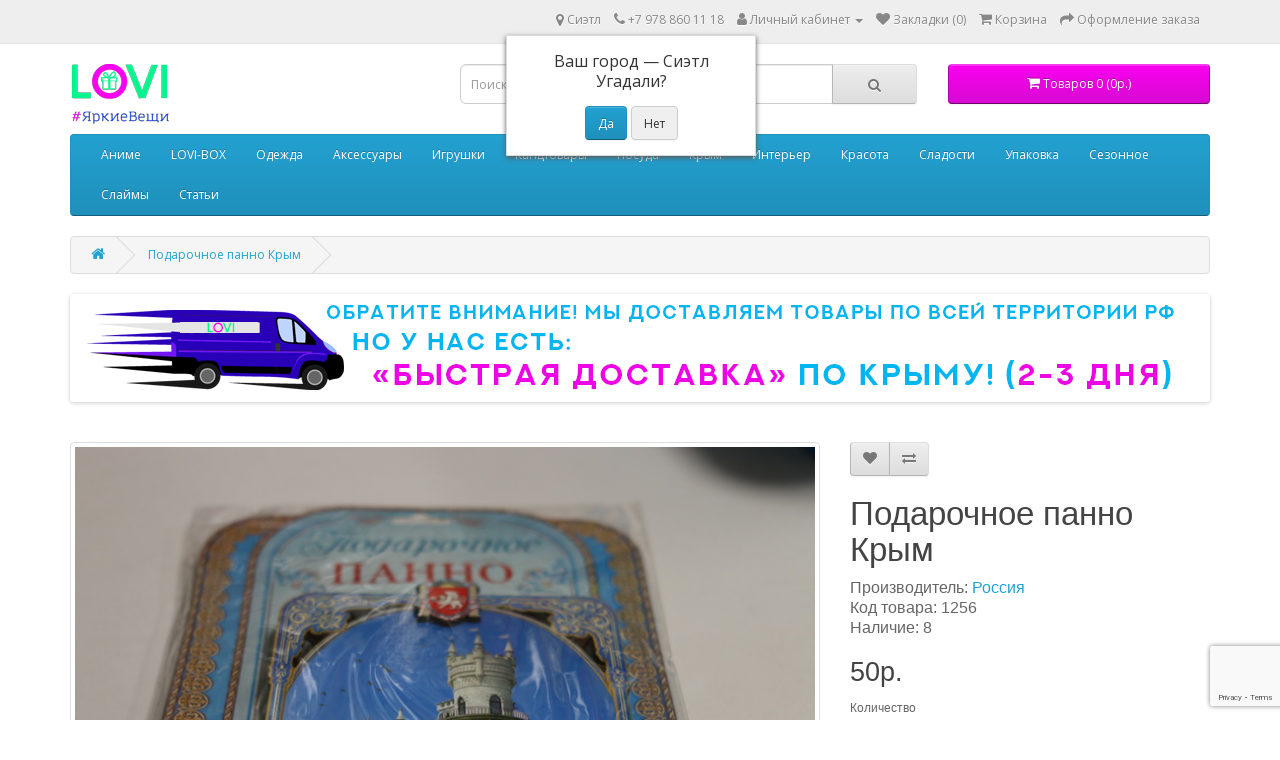

--- FILE ---
content_type: text/html; charset=utf-8
request_url: https://lovi-shop.ru/podarochnoe-panno-krym
body_size: 48288
content:
<!DOCTYPE html>
<!--[if IE]><![endif]-->
<!--[if IE 8 ]><html dir="ltr" lang="ru" class="ie8"><![endif]-->
<!--[if IE 9 ]><html dir="ltr" lang="ru" class="ie9"><![endif]-->
<!--[if (gt IE 9)|!(IE)]><!-->
<html dir="ltr" lang="ru">
<!--<![endif]-->
<head>
<meta charset="UTF-8" />
<meta name="viewport" content="width=device-width, initial-scale=1">
<meta http-equiv="X-UA-Compatible" content="IE=edge">
<title></title>
<base href="https://lovi-shop.ru/" />
<script src="catalog/view/javascript/jquery/jquery-2.1.1.min.js" type="text/javascript"></script>
<link href="catalog/view/javascript/bootstrap/css/bootstrap.min.css" rel="stylesheet" media="screen" />
<script src="catalog/view/javascript/bootstrap/js/bootstrap.min.js" type="text/javascript"></script>
<link href="catalog/view/javascript/font-awesome/css/font-awesome.min.css" rel="stylesheet" type="text/css" />
<link href="//fonts.googleapis.com/css?family=Open+Sans:400,400i,300,700" rel="stylesheet" type="text/css" />
<link href="catalog/view/theme/default/stylesheet/stylesheet.css" rel="stylesheet">
<link href="catalog/view/javascript/progroman/progroman.city-manager.css" type="text/css" rel="stylesheet" media="screen" />
<link href="catalog/view/javascript/jquery/magnific/magnific-popup.css" type="text/css" rel="stylesheet" media="screen" />
<link href="catalog/view/javascript/jquery/datetimepicker/bootstrap-datetimepicker.min.css" type="text/css" rel="stylesheet" media="screen" />
<link href="catalog/view/javascript/jquery/swiper/css/swiper.min.css" type="text/css" rel="stylesheet" media="screen" />
<link href="catalog/view/javascript/jquery/swiper/css/opencart.css" type="text/css" rel="stylesheet" media="screen" />
<link href="catalog/view/theme/default/stylesheet/sdek.css" type="text/css" rel="stylesheet" media="screen" />
<script src="catalog/view/javascript/progroman/jquery.progroman.autocomplete.js" type="text/javascript"></script>
<script src="catalog/view/javascript/progroman/jquery.progroman.city-manager.js" type="text/javascript"></script>
<script src="catalog/view/javascript/jquery/magnific/jquery.magnific-popup.min.js" type="text/javascript"></script>
<script src="catalog/view/javascript/jquery/datetimepicker/moment/moment.min.js" type="text/javascript"></script>
<script src="catalog/view/javascript/jquery/datetimepicker/moment/moment-with-locales.min.js" type="text/javascript"></script>
<script src="catalog/view/javascript/jquery/datetimepicker/bootstrap-datetimepicker.min.js" type="text/javascript"></script>
<script src="catalog/view/javascript/jquery/swiper/js/swiper.jquery.js" type="text/javascript"></script>
<script src="//api-maps.yandex.ru/2.1/?lang=ru_RU&ns=cdekymap" type="text/javascript"></script>
<script src="catalog/view/javascript/sdek.js" type="text/javascript"></script>
<script src="catalog/view/javascript/common.js" type="text/javascript"></script>
<link href="https://lovi-shop.ru/podarochnoe-panno-krym" rel="canonical" />
<link href="https://lovi-shop.ru/image/catalog/Favi.png" rel="icon" />
  <script src="//code-ru1.jivosite.com/widget.js" jv-id="FYGFkqyoNS" async></script>


<style>
.label-product {
	color: #fff;
	font-weight: 400;
	text-align: center;
	line-height: 22px;
	padding: 0 9px;
	position: absolute;
	min-width: 46px;
	margin-left: 10px;
	text-transform: uppercase;
	font-size: 10px;
	z-index: 3;
	border-radius: 0px;
	
}
.label-product span {	
	display: block;
}
.label_new {
	background: #8bad49;
	color: #fff;
}
.label_sale {
	background: #de6767;
	color: #fff;
}
.label_hit {
	background: #ba86ae;
	color: #fff;
}
.label-product:nth-child(1) {
	top: 20px;
}
.label-product:nth-child(2) {
	top: 47px;
}
.label-product:nth-child(3) {
	top: 74px;
}
</style>
			

                                                        
                <script src="catalog/view/javascript/ocdev_smart_cart/jquery.magnific-popup.min.js?v=3.0" type="text/javascript"></script>
        <link href="catalog/view/javascript/ocdev_smart_cart/magnific-popup.css?v=3.0" rel="stylesheet" media="screen" />
        <link rel="stylesheet" type="text/css" href="catalog/view/theme/default/stylesheet/ocdev_smart_cart/stylesheet.css?v=3.0"/>
        <script type="text/javascript" src="catalog/view/javascript/ocdev_smart_cart/ocdev_smart_cart.js?v=3.0"></script>
              
</head>
<body>
<nav id="top">
  <div class="container"> 
    
    <div id="top-links" class="nav pull-right">
      <ul class="list-inline">
        <li><div class="prmn-cmngr"><div class="prmn-cmngr__content">
  <div class="prmn-cmngr__title">
    
    <a class="prmn-cmngr__city">
      <span class="glyphicon glyphicon-map-marker fa fa-map-marker"></span> Сиэтл
    </a>
  </div>
  <div class="prmn-cmngr__confirm">
    Ваш город &mdash; <span class="prmn-cmngr__confirm-city">Сиэтл</span><br>
    Угадали?
    <div class="prmn-cmngr__confirm-btns">
        <input class="prmn-cmngr__confirm-btn btn btn-primary" value="Да" type="button" data-value="yes"
               data-redirect="">
        <input class="prmn-cmngr__confirm-btn btn" value="Нет" type="button" data-value="no">
    </div>
</div>
</div></div></li>
        <li><a href="http://lovi-shop.ru/contact"><i class="fa fa-phone"></i></a> <span class="hidden-xs hidden-sm hidden-md">+7 978 860 11 18</span></li>
        <li class="dropdown"><a href="https://lovi-shop.ru/my-account" title="Личный кабинет" class="dropdown-toggle" data-toggle="dropdown"><i class="fa fa-user"></i> <span class="hidden-xs hidden-sm hidden-md">Личный кабинет</span> <span class="caret"></span></a>
          <ul class="dropdown-menu dropdown-menu-right">
                        <li><a href="https://lovi-shop.ru/index.php?route=account/simpleregister">Регистрация</a></li>
            <li><a href="https://lovi-shop.ru/login">Авторизация</a></li>
                      </ul>
        </li>
        <li><a href="https://lovi-shop.ru/wishlist" id="wishlist-total" title="Закладки (0)"><i class="fa fa-heart"></i> <span class="hidden-xs hidden-sm hidden-md">Закладки (0)</span></a></li>
        <li><a href="http://lovi-shop.ru/cart" title="Корзина"><i class="fa fa-shopping-cart"></i> <span class="hidden-xs hidden-sm hidden-md">Корзина</span></a></li>
        <li><a href="https://lovi-shop.ru/index.php?route=checkout/simplecheckout" title="Оформление заказа"><i class="fa fa-share"></i> <span class="hidden-xs hidden-sm hidden-md">Оформление заказа</span></a></li>
      </ul>
    </div>
  </div>
</nav>
<header>
  <div class="container">
    <div class="row">
      <div class="col-sm-4">
        <div id="logo"><a href="http://lovi-shop.ru/"><img src="https://lovi-shop.ru/image/catalog/Logo/Lovi.png" title="LOVI" alt="LOVI" class="img-responsive" /></a></div>
      </div>
      <div class="col-sm-5"><div id="search" class="input-group">
  <input type="text" name="search" value="" placeholder="Поиск" class="form-control input-lg" />
  <span class="input-group-btn">
    <button type="button" class="btn btn-default btn-lg"><i class="fa fa-search"></i></button>
  </span>
</div></div>
      <div class="col-sm-3"><div id="cart" class="btn-group btn-block">
  <button type="button" data-toggle="dropdown" data-loading-text="Загрузка..." class="btn btn-inverse btn-block btn-lg dropdown-toggle"><i class="fa fa-shopping-cart"></i> <span id="cart-total">Товаров 0 (0р.)</span></button>
  <ul class="dropdown-menu pull-right">
        <li>
      <p class="text-center">Ваша корзина пуста!</p>
    </li>
      </ul>
</div>
</div>
    </div>
  </div>
</header>
<div class="container">
  <nav id="menu" class="navbar">
    <div class="navbar-header"><span id="category" class="visible-xs">Категории</span>
      <button type="button" class="btn btn-navbar navbar-toggle" data-toggle="collapse" data-target=".navbar-ex1-collapse"><i class="fa fa-bars"></i></button>
    </div>
    <div class="collapse navbar-collapse navbar-ex1-collapse">
      <ul class="nav navbar-nav">
                        <li><a href="http://lovi-shop.ru/anime">Аниме</a></li>
                                <li><a href="http://lovi-shop.ru/lovi-box">LOVI-BOX</a></li>
                                <li class="dropdown"><a href="http://lovi-shop.ru/odezhda" class="dropdown-toggle" data-toggle="dropdown">Одежда</a>
          <div class="dropdown-menu">
            <div class="dropdown-inner">               <ul class="list-unstyled">
                                <li><a href="http://lovi-shop.ru/odezhda/kigurumi-vzroslye">Кигуруми взрослые</a></li>
                                <li><a href="http://lovi-shop.ru/odezhda/verhnyaya-odezhda">Верхняя одежда</a></li>
                                <li><a href="http://lovi-shop.ru/odezhda/kigurumi-detskie">Кигуруми детские</a></li>
                                <li><a href="http://lovi-shop.ru/odezhda/kigurumi-letnie">Кигуруми летние</a></li>
                                <li><a href="http://lovi-shop.ru/odezhda/pizhamy">Пижамы</a></li>
                                <li><a href="http://lovi-shop.ru/odezhda/noski">Носки</a></li>
                                <li><a href="http://lovi-shop.ru/odezhda/kepki">Кепки</a></li>
                                <li><a href="http://lovi-shop.ru/odezhda/shapki">Шапки</a></li>
                                <li><a href="http://lovi-shop.ru/odezhda/obuv">Обувь</a></li>
                                <li><a href="http://lovi-shop.ru/odezhda/dozhdeviki">Дождевики</a></li>
                                <li><a href="http://lovi-shop.ru/odezhda/futbolki">Футболки</a></li>
                              </ul>
              </div>
            <a href="http://lovi-shop.ru/odezhda" class="see-all">Показать все Одежда</a> </div>
        </li>
                                <li class="dropdown"><a href="http://lovi-shop.ru/aksessuary" class="dropdown-toggle" data-toggle="dropdown">Аксессуары</a>
          <div class="dropdown-menu">
            <div class="dropdown-inner">               <ul class="list-unstyled">
                                <li><a href="http://lovi-shop.ru/aksessuary/aksessuary-dlya-telefona">Аксессуары для телефона</a></li>
                                <li><a href="http://lovi-shop.ru/aksessuary/bizhuteriya">Бижутерия</a></li>
                                <li><a href="http://lovi-shop.ru/aksessuary/ryukzaki">Рюкзаки</a></li>
                                <li><a href="http://lovi-shop.ru/aksessuary/zonty">Зонты</a></li>
                                <li><a href="http://lovi-shop.ru/aksessuary/kosmetichki-zain">Косметички ZAIN</a></li>
                                <li><a href="http://lovi-shop.ru/aksessuary/shoper-zain">Шопер ZAIN</a></li>
                                <li><a href="http://lovi-shop.ru/aksessuary/sumki-na-poyas">Сумки на пояс</a></li>
                                <li><a href="http://lovi-shop.ru/aksessuary/oblozhki">Обложки</a></li>
                                <li><a href="http://lovi-shop.ru/aksessuary/sumki-cherez-plecho">Сумки через плечо</a></li>
                                <li><a href="http://lovi-shop.ru/aksessuary/popsokety">Попсокеты</a></li>
                                <li><a href="http://lovi-shop.ru/aksessuary/maski-dlya-sna">Маски для сна</a></li>
                                <li><a href="http://lovi-shop.ru/aksessuary/maski-protivopylevye">Маски противопылевые</a></li>
                                <li><a href="http://lovi-shop.ru/aksessuary/povyazki-i-obodki">Повязки и ободки</a></li>
                                <li><a href="http://lovi-shop.ru/aksessuary/zazhigalki">Зажигалки</a></li>
                                <li><a href="http://lovi-shop.ru/aksessuary/breloki">Брелоки</a></li>
                                <li><a href="http://lovi-shop.ru/aksessuary/dlya-volos">Для волос</a></li>
                                <li><a href="http://lovi-shop.ru/aksessuary/koshelki-i-kosmetichki">Кошельки и косметички</a></li>
                                <li><a href="http://lovi-shop.ru/aksessuary/remni">Ремни</a></li>
                                <li><a href="http://lovi-shop.ru/aksessuary/znachki">Значки</a></li>
                                <li><a href="http://lovi-shop.ru/aksessuary/prochee-aksessuary">Прочее (аксессуары)</a></li>
                              </ul>
              </div>
            <a href="http://lovi-shop.ru/aksessuary" class="see-all">Показать все Аксессуары</a> </div>
        </li>
                                <li class="dropdown"><a href="http://lovi-shop.ru/igrushki" class="dropdown-toggle" data-toggle="dropdown">Игрушки</a>
          <div class="dropdown-menu">
            <div class="dropdown-inner">               <ul class="list-unstyled">
                                <li><a href="http://lovi-shop.ru/igrushki/myagkie-igrushki">Мягкие игрушки</a></li>
                              </ul>
              </div>
            <a href="http://lovi-shop.ru/igrushki" class="see-all">Показать все Игрушки</a> </div>
        </li>
                                <li class="dropdown"><a href="http://lovi-shop.ru/kancztovary" class="dropdown-toggle" data-toggle="dropdown">Канцтовары</a>
          <div class="dropdown-menu">
            <div class="dropdown-inner">               <ul class="list-unstyled">
                                <li><a href="http://lovi-shop.ru/kancztovary/tetradi">Тетради</a></li>
                                <li><a href="http://lovi-shop.ru/kancztovary/naklejki">Наклейки</a></li>
                                <li><a href="http://lovi-shop.ru/kancztovary/penaly">Пеналы</a></li>
                                <li><a href="http://lovi-shop.ru/kancztovary/bumazhnaya-produkcziya">Бумажная продукция</a></li>
                                <li><a href="http://lovi-shop.ru/kancztovary/kalkulyatory">Калькуляторы</a></li>
                                <li><a href="http://lovi-shop.ru/kancztovary/skrepki">Скрепки</a></li>
                                <li><a href="http://lovi-shop.ru/kancztovary/pismennye-prinadlezhnosti">Письменные принадлежности</a></li>
                                <li><a href="http://lovi-shop.ru/kancztovary/zakladki">Закладки</a></li>
                                <li><a href="http://lovi-shop.ru/kancztovary/linejki">Линейки</a></li>
                                <li><a href="http://lovi-shop.ru/kancztovary/dnevniki">Дневники</a></li>
                                <li><a href="http://lovi-shop.ru/kancztovary/lastiki">Ластики</a></li>
                                <li><a href="http://lovi-shop.ru/kancztovary/papki-i-konverty">Папки и конверты</a></li>
                                <li><a href="http://lovi-shop.ru/kancztovary/prochee-kancztovary">Прочее (канцтовары)</a></li>
                              </ul>
              </div>
            <a href="http://lovi-shop.ru/kancztovary" class="see-all">Показать все Канцтовары</a> </div>
        </li>
                                <li class="dropdown"><a href="http://lovi-shop.ru/posuda" class="dropdown-toggle" data-toggle="dropdown">Посуда</a>
          <div class="dropdown-menu">
            <div class="dropdown-inner">               <ul class="list-unstyled">
                                <li><a href="http://lovi-shop.ru/posuda/kruzhki">Кружки</a></li>
                                <li><a href="http://lovi-shop.ru/posuda/flyazhki">Фляжки</a></li>
                                <li><a href="http://lovi-shop.ru/posuda/pepelniczy">Пепельницы</a></li>
                                <li><a href="http://lovi-shop.ru/posuda/stakany">Стаканы</a></li>
                                <li><a href="http://lovi-shop.ru/posuda/detskaya-posuda">Детская посуда</a></li>
                                <li><a href="http://lovi-shop.ru/posuda/termo-posuda">Термо посуда</a></li>
                                <li><a href="http://lovi-shop.ru/posuda/butylki">Бутылки</a></li>
                                <li><a href="http://lovi-shop.ru/posuda/shtof">Штоф</a></li>
                                <li><a href="http://lovi-shop.ru/posuda/emkosti-dlya-sypuchih">Емкости для сыпучих</a></li>
                                <li><a href="http://lovi-shop.ru/posuda/sousniki">Соусники</a></li>
                                <li><a href="http://lovi-shop.ru/posuda/nabory">Наборы</a></li>
                                <li><a href="http://lovi-shop.ru/posuda/lanchboksy">Ланчбоксы</a></li>
                              </ul>
              </div>
            <a href="http://lovi-shop.ru/posuda" class="see-all">Показать все Посуда</a> </div>
        </li>
                                <li><a href="http://lovi-shop.ru/krym">Крым</a></li>
                                <li class="dropdown"><a href="http://lovi-shop.ru/interer" class="dropdown-toggle" data-toggle="dropdown">Интерьер</a>
          <div class="dropdown-menu">
            <div class="dropdown-inner">               <ul class="list-unstyled">
                                <li><a href="http://lovi-shop.ru/interer/nochniki">Ночники</a></li>
                                <li><a href="http://lovi-shop.ru/interer/shkatulki">Шкатулки</a></li>
                                <li><a href="http://lovi-shop.ru/interer/chasy">Часы</a></li>
                                <li><a href="http://lovi-shop.ru/interer/kopilki">Копилки</a></li>
                                <li><a href="http://lovi-shop.ru/interer/fotoramki">Фоторамки</a></li>
                                <li><a href="http://lovi-shop.ru/interer/svechi">Свечи</a></li>
                                <li><a href="http://lovi-shop.ru/interer/otkrytki-interernye">Открытки интерьерные</a></li>
                                <li><a href="http://lovi-shop.ru/interer/suveniry">Сувениры</a></li>
                                <li><a href="http://lovi-shop.ru/interer/dlya-prazdnika">Для праздника</a></li>
                                <li><a href="http://lovi-shop.ru/interer/fotoalbomy">Фотоальбомы</a></li>
                                <li><a href="http://lovi-shop.ru/interer/prochee-interer">Прочее (интерьер)</a></li>
                              </ul>
              </div>
            <a href="http://lovi-shop.ru/interer" class="see-all">Показать все Интерьер</a> </div>
        </li>
                                <li class="dropdown"><a href="http://lovi-shop.ru/krasota" class="dropdown-toggle" data-toggle="dropdown">Красота</a>
          <div class="dropdown-menu">
            <div class="dropdown-inner">               <ul class="list-unstyled">
                                <li><a href="http://lovi-shop.ru/krasota/zerkala">Зеркала</a></li>
                                <li><a href="http://lovi-shop.ru/krasota/makiyazh">Макияж</a></li>
                                <li><a href="http://lovi-shop.ru/krasota/ukrasheniya">Украшения</a></li>
                                <li><a href="http://lovi-shop.ru/krasota/maski-dlya-licza">Маски для лица</a></li>
                                <li><a href="http://lovi-shop.ru/krasota/prochee-krasota">Прочее (красота)</a></li>
                              </ul>
              </div>
            <a href="http://lovi-shop.ru/krasota" class="see-all">Показать все Красота</a> </div>
        </li>
                                <li><a href="http://lovi-shop.ru/sladosti">Сладости</a></li>
                                <li><a href="http://lovi-shop.ru/upakovka">Упаковка</a></li>
                                <li><a href="http://lovi-shop.ru/sezonnoe">Сезонное</a></li>
                                <li class="dropdown"><a href="http://lovi-shop.ru/slajmy" class="dropdown-toggle" data-toggle="dropdown">Слаймы</a>
          <div class="dropdown-menu">
            <div class="dropdown-inner">               <ul class="list-unstyled">
                                <li><a href="http://lovi-shop.ru/slajmy/aksessuary-dlya-slajma">Аксессуары для слайма</a></li>
                                <li><a href="http://lovi-shop.ru/slajmy/klej">Клей</a></li>
                                <li><a href="http://lovi-shop.ru/slajmy/glina-i-plastilin">Глина и пластилин</a></li>
                                <li><a href="http://lovi-shop.ru/slajmy/dobavki">Добавки</a></li>
                                <li><a href="http://lovi-shop.ru/slajmy/sharmy">Шармы</a></li>
                                <li><a href="http://lovi-shop.ru/slajmy/aromiki">Аромики</a></li>
                                <li><a href="http://lovi-shop.ru/slajmy/sneg">Снег</a></li>
                                <li><a href="http://lovi-shop.ru/slajmy/glittery-i-krasiteli">Глиттеры и красители</a></li>
                                <li><a href="http://lovi-shop.ru/slajmy/banochki">Баночки</a></li>
                                <li><a href="http://lovi-shop.ru/slajmy/nabory-dlya-slajmov">Наборы для слаймов</a></li>
                                <li><a href="http://lovi-shop.ru/slajmy/penoplastovye-shariki">Пенопластовые шарики</a></li>
                                <li><a href="http://lovi-shop.ru/slajmy/aktivatory">Активаторы</a></li>
                                <li><a href="http://lovi-shop.ru/slajmy/gotovye-slajmy">Готовые слаймы</a></li>
                                <li><a href="http://lovi-shop.ru/slajmy/sale">Sale</a></li>
                              </ul>
              </div>
            <a href="http://lovi-shop.ru/slajmy" class="see-all">Показать все Слаймы</a> </div>
        </li>
                                <li class="dropdown"><a href="http://lovi-shop.ru/articles" class="dropdown-toggle" data-toggle="dropdown">Статьи</a>
          <div class="dropdown-menu">
            <div class="dropdown-inner">               <ul class="list-unstyled">
                                <li><a href="http://lovi-shop.ru/articles/Reviews">Обзоры</a></li>
                                <li><a href="http://lovi-shop.ru/articles/podborki">Подборки</a></li>
                              </ul>
              </div>
            <a href="http://lovi-shop.ru/articles" class="see-all">Показать все Статьи</a> </div>
        </li>
                      </ul>
    </div>
  </nav>
</div>
 

<div id="product-product" class="container">
  <ul class="breadcrumb">
        <li><a href="http://lovi-shop.ru/"><i class="fa fa-home"></i></a></li>
        <li><a href="http://lovi-shop.ru/podarochnoe-panno-krym">Подарочное панно Крым</a></li>
      </ul>
  <div class="row">
                <div id="content" class="col-sm-12"><div class="swiper-viewport">
  <div id="banner0" class="swiper-container">
    <div class="swiper-wrapper">      <div class="swiper-slide"><a href="/delivery"><img src="https://lovi-shop.ru/image/cache/catalog/Banera/BastrayadostavkapoKrimu-1132x100.jpg" alt="Бастрая доставка по Крыму - страницы товаров" class="img-responsive" /></a></div>
      </div>
  </div>
</div>
<script type="text/javascript"><!--
$('#banner0').swiper({
	effect: 'fade',
	autoplay: 2500,
    autoplayDisableOnInteraction: false
});
--></script> 

      <div class="row">                         <div class="col-sm-8"> 
			<div class="box-label">			
										
			</div>			
			
          <ul class="thumbnails">
                        <li><a class="thumbnail" href="https://lovi-shop.ru/image/cache/catalog/scif1_orig/spr_noms/1/1256-750x510.jpg" title="Подарочное панно Крым"><img src="https://lovi-shop.ru/image/cache/catalog/scif1_orig/spr_noms/1/1256-750x510.jpg"  title="Подарочное панно Крым" alt="Подарочное панно Крым" /></a></li>
                                  </ul>
          <!-- /* Size Chart Starts */ -->
										<!-- /* Size Chart Ends */ -->
          <ul class="nav nav-tabs">
            <li class="active"><a href="#tab-description" data-toggle="tab">Описание</a></li>
                                    <li><a href="#tab-review" data-toggle="tab">Отзывов (0)</a></li>
            <!-- /* Size Chart Starts */ -->
												<!-- /* Size Chart Ends */ -->
          </ul>
          <div class="tab-content video">
            <div class="tab-pane active" id="tab-description"></div>
<!-- /* Size Chart Starts */ -->
												<!-- /* Size Chart Ends */ -->
<!-- /* Size Chart Starts */ -->
												<!-- /* Size Chart Ends */ -->
                                    <div class="tab-pane" id="tab-review">
              <form class="form-horizontal" id="form-review">
                <div id="review"></div>
                <h2>Написать отзыв</h2>
                                <div class="form-group required">
                  <div class="col-sm-12">
                    <label class="control-label" for="input-name">Ваше имя:</label>
                    <input type="text" name="name" value="" id="input-name" class="form-control" />
                  </div>
                </div>
                <div class="form-group required">
                  <div class="col-sm-12">
                    <label class="control-label" for="input-review">Ваш отзыв:</label>
                    <textarea name="text" rows="5" id="input-review" class="form-control"></textarea>
                    <div class="help-block"><span style="color: #FF0000;">Примечание:</span> HTML разметка не поддерживается! Используйте обычный текст.</div>
                  </div>
                </div>
                <div class="form-group required">
                  <div class="col-sm-12">
                    <label class="control-label">Оценка:</label>
                    &nbsp;&nbsp;&nbsp; Плохо&nbsp;
                    <input type="radio" name="rating" value="1" />
                    &nbsp;
                    <input type="radio" name="rating" value="2" />
                    &nbsp;
                    <input type="radio" name="rating" value="3" />
                    &nbsp;
                    <input type="radio" name="rating" value="4" />
                    &nbsp;
                    <input type="radio" name="rating" value="5" />
                    &nbsp;Хорошо</div>
                </div>
                <script src="https://www.google.com/recaptcha/api.js?render=6LeKkPMZAAAAAPdXKJaobZQ5rIrYzExXHUmYRKhx" type="text/javascript"></script>

<script type="text/javascript">
    function reCaptcha3() {
        grecaptcha.ready(function() {
            grecaptcha.execute('6LeKkPMZAAAAAPdXKJaobZQ5rIrYzExXHUmYRKhx', {action:'validate_captcha'})
                .then(function(user_token) {
                    document.getElementById('g-recaptcha-response').value = user_token;
                });
        });
    }
</script>

<fieldset>
    <div class="form-group required">
         
            <div class="col-sm-12">
                <script type="text/javascript">
                    if (typeof(reCaptcha3) === 'function') {
                        reCaptcha3();
                    }</script>
                <input type="hidden" id="g-recaptcha-response" name="g-recaptcha-response">
                <input type="hidden" name="action" value="validate_captcha">
                 
            </div>
         
    </div>
</fieldset>



                <div class="buttons clearfix">
                  <div class="pull-right">
                    <button type="button" id="button-review" data-loading-text="Загрузка..." class="btn btn-primary">Продолжить</button>
                  </div>
                </div>
                              </form>
            </div>
            </div>
        </div>
                                <div class="col-sm-4">
          <div class="btn-group">
            <button type="button" data-toggle="tooltip" class="btn btn-default" title="В закладки" onclick="wishlist.add('3018');"><i class="fa fa-heart"></i></button>
            <button type="button" data-toggle="tooltip" class="btn btn-default" title="В сравнение" onclick="compare.add('3018');"><i class="fa fa-exchange"></i></button>
          </div>
          <h1>Подарочное панно Крым</h1>
          <ul class="list-unstyled">
                        <li>Производитель: <a href="http://lovi-shop.ru/rossiya">Россия</a></li>
                        <li>Код товара: 1256</li>
                        <li>Наличие: 8</li>
          </ul>
                    <ul class="list-unstyled">
                        <li>
              <h2>50р.</h2>
            </li>
                                                          </ul>
                    <!-- /* Size Chart Starts */ -->
												<!-- /* Size Chart Ends */ -->
						<div id="product">                         <div class="form-group">
              <label class="control-label" for="input-quantity">Количество</label>
              <input type="text" name="quantity" value="1" size="2" id="input-quantity" class="form-control" />
              <input type="hidden" name="product_id" value="3018" />
              <br />
              <button type="button" id="button-cart" data-loading-text="Загрузка..." class="btn btn-primary btn-lg btn-block">Купить</button>
            </div>
            </div>
                    <div class="rating">
            <p>              <span class="fa fa-stack"><i class="fa fa-star-o fa-stack-1x"></i></span>                            <span class="fa fa-stack"><i class="fa fa-star-o fa-stack-1x"></i></span>                            <span class="fa fa-stack"><i class="fa fa-star-o fa-stack-1x"></i></span>                            <span class="fa fa-stack"><i class="fa fa-star-o fa-stack-1x"></i></span>                            <span class="fa fa-stack"><i class="fa fa-star-o fa-stack-1x"></i></span>               <a href="" onclick="$('a[href=\'#tab-review\']').trigger('click'); return false;">0 отзывов</a> / <a href="" onclick="$('a[href=\'#tab-review\']').trigger('click'); return false;">Написать отзыв</a></p>
            <hr>
            <!-- AddThis Button BEGIN --><!-- Соц. сети -->
            <!-- <div class="addthis_toolbox addthis_default_style" data-url="http://lovi-shop.ru/podarochnoe-panno-krym"><a class="addthis_button_facebook_like" fb:like:layout="button_count"></a> <a class="addthis_button_tweet"></a> <a class="addthis_button_pinterest_pinit"></a> <a class="addthis_counter addthis_pill_style"></a></div>
            <script type="text/javascript" src="//s7.addthis.com/js/300/addthis_widget.js#pubid=ra-515eeaf54693130e"></script>  --> 
            <!-- AddThis Button END --> 
          </div>
           </div>
      </div>
      
              
              </div>
    </div>
</div>
<script type="text/javascript"><!--
$('select[name=\'recurring_id\'], input[name="quantity"]').change(function(){
	$.ajax({
		url: 'index.php?route=product/product/getRecurringDescription',
		type: 'post',
		data: $('input[name=\'product_id\'], input[name=\'quantity\'], select[name=\'recurring_id\']'),
		dataType: 'json',
		beforeSend: function() {
			$('#recurring-description').html('');
		},
		success: function(json) {
			$('.alert-dismissible, .text-danger').remove();

			if (json['success']) {
				$('#recurring-description').html(json['success']);
			}
		}
	});
});
//--></script> 
<script type="text/javascript"><!--
$('#button-cart').on('click', function() {
	$.ajax({
		url: 'index.php?route=checkout/cart/add',
		type: 'post',
		data: $('#product input[type=\'text\'], #product input[type=\'hidden\'], #product input[type=\'radio\']:checked, #product input[type=\'checkbox\']:checked, #product select, #product textarea'),
		dataType: 'json',
		beforeSend: function() {
			$('#button-cart').button('loading');
		},
		complete: function() {
			$('#button-cart').button('reset');
		},
		success: function(json) {
			$('.alert-dismissible, .text-danger').remove();
			$('.form-group').removeClass('has-error');

			if (json['error']) {
				if (json['error']['option']) {
					for (i in json['error']['option']) {
						var element = $('#input-option' + i.replace('_', '-'));

						if (element.parent().hasClass('input-group')) {
							element.parent().after('<div class="text-danger">' + json['error']['option'][i] + '</div>');
						} else {
							element.after('<div class="text-danger">' + json['error']['option'][i] + '</div>');
						}
					}
				}

				if (json['error']['recurring']) {
					$('select[name=\'recurring_id\']').after('<div class="text-danger">' + json['error']['recurring'] + '</div>');
				}

				// Highlight any found errors
				$('.text-danger').parent().addClass('has-error');
			}

			if (json['success']) {
				$('.breadcrumb').after('<div class="alert alert-success alert-dismissible">' + json['success'] + '<button type="button" class="close" data-dismiss="alert">&times;</button></div>');

				$('#cart > button').html('<span id="cart-total"><i class="fa fa-shopping-cart"></i> ' + json['total'] + '</span>');

				$('html, body').animate({ scrollTop: 0 }, 'slow');

				$('#cart > ul').load('index.php?route=common/cart/info ul li');
			}
		},
        error: function(xhr, ajaxOptions, thrownError) {
            alert(thrownError + "\r\n" + xhr.statusText + "\r\n" + xhr.responseText);
        }
	});
});
//--></script> 
<script type="text/javascript"><!--
$('.date').datetimepicker({
	language: 'ru',
	pickTime: false
});

$('.datetime').datetimepicker({
	language: 'ru',
	pickDate: true,
	pickTime: true
});

$('.time').datetimepicker({
	language: 'ru',
	pickDate: false
});

$('button[id^=\'button-upload\']').on('click', function() {
	var node = this;

	$('#form-upload').remove();

	$('body').prepend('<form enctype="multipart/form-data" id="form-upload" style="display: none;"><input type="file" name="file" /></form>');

	$('#form-upload input[name=\'file\']').trigger('click');

	if (typeof timer != 'undefined') {
    	clearInterval(timer);
	}

	timer = setInterval(function() {
		if ($('#form-upload input[name=\'file\']').val() != '') {
			clearInterval(timer);

			$.ajax({
				url: 'index.php?route=tool/upload',
				type: 'post',
				dataType: 'json',
				data: new FormData($('#form-upload')[0]),
				cache: false,
				contentType: false,
				processData: false,
				beforeSend: function() {
					$(node).button('loading');
				},
				complete: function() {
					$(node).button('reset');
				},
				success: function(json) {
					$('.text-danger').remove();

					if (json['error']) {
						$(node).parent().find('input').after('<div class="text-danger">' + json['error'] + '</div>');
					}

					if (json['success']) {
						alert(json['success']);

						$(node).parent().find('input').val(json['code']);
					}
				},
				error: function(xhr, ajaxOptions, thrownError) {
					alert(thrownError + "\r\n" + xhr.statusText + "\r\n" + xhr.responseText);
				}
			});
		}
	}, 500);
});
//--></script> 
<script type="text/javascript"><!--
$('#review').delegate('.pagination a', 'click', function(e) {
    e.preventDefault();

    $('#review').fadeOut('slow');

    $('#review').load(this.href);

    $('#review').fadeIn('slow');
});

$('#review').load('index.php?route=product/product/review&product_id=3018');

$('#button-review').on('click', function() {
	$.ajax({
		url: 'index.php?route=product/product/write&product_id=3018',
		type: 'post',
		dataType: 'json',
		data: $("#form-review").serialize(),
		beforeSend: function() {
			$('#button-review').button('loading');
		},
		complete: function() {
			$('#button-review').button('reset');
		},
		success: function(json) {
			$('.alert-dismissible').remove();

			if (json['error']) {
				$('#review').after('<div class="alert alert-danger alert-dismissible"><i class="fa fa-exclamation-circle"></i> ' + json['error'] + '</div>');
			}

			if (json['success']) {
				$('#review').after('<div class="alert alert-success alert-dismissible"><i class="fa fa-check-circle"></i> ' + json['success'] + '</div>');

				$('input[name=\'name\']').val('');
				$('textarea[name=\'text\']').val('');
				$('input[name=\'rating\']:checked').prop('checked', false);
			}
		}
	});
});

$(document).ready(function() {
	$('.thumbnails').magnificPopup({
		type:'image',
		delegate: 'a',
		gallery: {
			enabled: true
		}
	});
});
//--></script> 
<footer>
  <div class="container">
    <div class="row">
            <div class="col-sm-3">
        <h5>Информация</h5>
        <ul class="list-unstyled">
                   <li><a href="http://lovi-shop.ru/oplata">Оплата</a></li>
                    <li><a href="http://lovi-shop.ru/about_us">О нас</a></li>
                    <li><a href="http://lovi-shop.ru/delivery">Доставка</a></li>
                  </ul>
      </div>
            <div class="col-sm-3">
        <h5>Служба поддержки</h5>
        <ul class="list-unstyled">
          <li><a href="http://lovi-shop.ru/contact">Контакты</a></li>
          <li><a href="https://lovi-shop.ru/return-add">Возврат товара</a></li>
          <li><a href="http://lovi-shop.ru/sitemap">Карта сайта</a></li>
        </ul>
      </div>
      <div class="col-sm-3">
        <h5>Дополнительно</h5>
        <ul class="list-unstyled">
          <li><a href="http://lovi-shop.ru/brands">Производители</a></li>
          <!-- <li><a href="https://lovi-shop.ru/vouchers">Подарочные сертификаты</a></li> -->
          <!-- <li><a href="https://lovi-shop.ru/affiliate-login">Партнерская программа</a></li> -->
          <li><a href="http://lovi-shop.ru/specials">Акции</a></li>
        </ul>
      </div>
      <div class="col-sm-3">
        <h5>Личный Кабинет</h5>
        <ul class="list-unstyled">
          <li><a href="https://lovi-shop.ru/my-account">Личный Кабинет</a></li>
          <li><a href="https://lovi-shop.ru/order-history">История заказов</a></li>
          <li><a href="https://lovi-shop.ru/wishlist">Закладки</a></li>
          <li><a href="https://lovi-shop.ru/newsletter">Рассылка</a></li>
        </ul>
      </div>
    </div>
    <hr>
	<div class="row footer-information">
	<a href="https://lovi-shop.ru/privacy" class="">Соглашение на обработку персональных данных</a> |
	<a href="https://lovi-shop.ru/terms" class="">Условия использования сайта</a>
	</div>
    <p>LOVI &copy; 2026</p>
  <!-- Yandex.Metrika informer -->
<a href="https://metrika.yandex.ru/stat/?id=56161693&amp;from=informer"
target="_blank" rel="nofollow"><img src="https://informer.yandex.ru/informer/56161693/3_1_FFFFFFFF_EFEFEFFF_0_pageviews"
style="width:88px; height:31px; border:0;" alt="Яндекс.Метрика" title="Яндекс.Метрика: данные за сегодня (просмотры, визиты и уникальные посетители)" class="ym-advanced-informer" data-cid="56161693" data-lang="ru" /></a>
<!-- /Yandex.Metrika informer -->

<!-- Yandex.Metrika counter -->
<script type="text/javascript" >
   (function(m,e,t,r,i,k,a){m[i]=m[i]||function(){(m[i].a=m[i].a||[]).push(arguments)};
   m[i].l=1*new Date();k=e.createElement(t),a=e.getElementsByTagName(t)[0],k.async=1,k.src=r,a.parentNode.insertBefore(k,a)})
   (window, document, "script", "https://mc.yandex.ru/metrika/tag.js", "ym");

   ym(56161693, "init", {
        clickmap:true,
        trackLinks:true,
        accurateTrackBounce:true,
        webvisor:true,
        ecommerce:"dataLayer"
   });
</script>
<noscript><div><img src="https://mc.yandex.ru/watch/56161693" style="position:absolute; left:-9999px;" alt="" /></div></noscript>
<!-- /Yandex.Metrika counter -->
  </div>
</footer>
<!--
OpenCart is open source software and you are free to remove the powered by OpenCart if you want, but its generally accepted practise to make a small donation.
Please donate via PayPal to donate@opencart.com
//-->

                                                        
                <script type="text/javascript">
          $(function() {
            $.ajax({
              type: 'get',
              url:  'index.php?route=extension/module/ocdev_smart_cart/cartProducts',
              dataType: 'json',
              success: function(json) {
                // one step
                $.each($("[onclick^='"+json['add_function_selector']+"']"), function() {
                  var product_id = $(this).attr('onclick').match(/[0-9]+/);
                    $(this)
                    .attr('onclick', 'getOCwizardModal_smca(\'' + $(this).attr('onclick').match(/[0-9]+/) + '\',\'' + 'add' + '\');')
                    .addClass('smca-call-button');
                });
                var product_id_in_page = $("input[name='product_id']").val();
                  $('#'+json['add_id_selector'])
                  .unbind('click')
                  .attr('onclick', 'getOCwizardModal_smca(\'' + product_id_in_page + '\',\'' + 'add_option' + '\');');
                // two step
                if (json['cart_products']) {
                  $.each(json['cart_products'], function(i,value) {
                    $('[onclick="getOCwizardModal_smca(\'' + value + '\',\'' + 'add' + '\');"]')
                    .html('<i class="fa fa-shopping-cart"></i> <span class="hidden-xs hidden-sm hidden-md">' + json['text_in_cart'] + '</span>')
                    .attr('onclick', 'getOCwizardModal_smca(\'' + value + '\',\'' + 'load' + '\');');
                    $('[onclick="getOCwizardModal_smca(\'' + value + '\',\'' + 'add_option' + '\');"]')
                    .html(json['text_in_cart'])
                    .attr('onclick', 'getOCwizardModal_smca(\'' + value + '\',\'' + 'load_option' + '\');');
                  });
                }
                if (json['cart_products_vs_options']) {
                  $.each(json['cart_products_vs_options'], function(i,value) {
                    $('[onclick="getOCwizardModal_smca(\'' + value + '\',\'' + 'add' + '\');"]')
                    .html('<i class="fa fa-shopping-cart"></i> <span class="hidden-xs hidden-sm hidden-md">' + json['text_in_cart'] + '</span>');
                    $('[onclick="getOCwizardModal_smca(\'' + value + '\',\'' + 'add_option' + '\');"]')
                    .html(json['text_in_cart_vs_options']);
                  });
                }
              }
            });
          });
          function getOCwizardModal_smca(product_id, action) {
            quantity = typeof(quantity) != 'undefined' ? quantity : 1;
            if (action == "add") {
              $.ajax({
                url: 'index.php?route=checkout/cart/add',
                type: 'post',
                data: 'product_id=' + product_id + '&quantity=' + quantity,
                dataType: 'json',
                success: function(json) {
                  if (json['redirect']) {
                    location = json['redirect'];
                  }
                  if (json['success']) {
                    buttonManipulate();
                    getOCwizardModal_smca(product_id,'load');
                    $('#cart-total').html(json['total']);
                  }
                }
              });
            }

            if (action == "load" || action == "load_option") {
              $.magnificPopup.open({
                tLoading: '<img src="catalog/view/theme/default/stylesheet/ocdev_smart_cart/loading.svg" alt="" />',
                items: {
                  src: 'index.php?route=extension/module/ocdev_smart_cart',
                  type: 'ajax'
                },
                showCloseBtn: false
              });
              $('.mfp-bg').css({
                'background': 'url(image/ocdev_smart_cart/background/bg_7.png)',
                'opacity': '0.8'
              });
            }

            if (action == "add_option") {
              $.ajax({
                url: 'index.php?route=checkout/cart/add',
                type: 'post',
                data: $('#product input[type=\'text\'], #product input[type=\'hidden\'], #product input[type=\'radio\']:checked, #product input[type=\'checkbox\']:checked, #product select, #product textarea'),
                dataType: 'json',
                beforeSend: function() {
                  $('#button-cart').button('loading');
                },
                complete: function() {
                  $('#button-cart').button('reset');
                },
                success: function(json) {
                  $('.alert, .text-danger').remove();
                  $('.form-group').removeClass('has-error');

                  if (json['error']) {
                    if (json['error']['option']) {
                      for (i in json['error']['option']) {
                        var element = $('#input-option' + i.replace('_', '-'));

                        if (element.parent().hasClass('input-group')) {
                          element.parent().after('<div class="text-danger">' + json['error']['option'][i] + '</div>');
                        } else {
                          element.after('<div class="text-danger">' + json['error']['option'][i] + '</div>');
                        }
                      }
                    }
                    $('.text-danger').parent().addClass('has-error');
                  }
                  if (json['success']) {
                    buttonManipulate();
                    getOCwizardModal_smca(product_id, 'load_option');
                    $('#cart-total').html(json['total']);
                  }
                }
              });
            }
          }
        </script>
              

	<script>
		$(document).ready(function() {
			$('.image a, .thumbnails a').each(function () {
				if ($(this).find('img').attr('data-sales-image')) {
					$(this).find('img').addClass('salesimage');
					$(this).append('<div class="saleslable">Нет в наличии</div>');
				}
			});
		});
	</script>
	<style>
		.image a{display:inline-block;}
		.image a, .thumbnails a{position:relative;}
		.product-thumb:hover .saleslable, .thumbnails > li:hover .saleslable{display:none;}
		.saleslable {
			z-index: 9;
			font-family: Arial;
			line-height: normal !important;
			text-align: center !important;
			width: 136px !important;
			position: absolute;
			top: 50%;
			left: 50%;
			margin: -15px 0 0 -68px !important;
			background: rgba(241, 3, 232, 0.75);
			color: #fff !important;
			font-size: 14px !important;
			font-weight: 400 !important;
			padding: 8px 0 9px;
			border-radius: 5px;
			box-shadow: inset 0 1px 0 rgba(0,0,0,.25), 0 0 0px #333;
			text-shadow: 0px 1px 0 #333;
		}
		.salesimage{filter: url('image/sales.svg#salesscale'); filter: gray; -webkit-filter: sales(100%); -moz-filter: sales(100%); -ms-filter: sales(100%); -o-filter: sales(100%); filter: sales(100%); opacity:0.8;}
	</style>
	
</body></html> 


--- FILE ---
content_type: text/html; charset=utf-8
request_url: https://www.google.com/recaptcha/api2/anchor?ar=1&k=6LeKkPMZAAAAAPdXKJaobZQ5rIrYzExXHUmYRKhx&co=aHR0cHM6Ly9sb3ZpLXNob3AucnU6NDQz&hl=en&v=PoyoqOPhxBO7pBk68S4YbpHZ&size=invisible&anchor-ms=20000&execute-ms=30000&cb=2tg79rtwj5os
body_size: 48651
content:
<!DOCTYPE HTML><html dir="ltr" lang="en"><head><meta http-equiv="Content-Type" content="text/html; charset=UTF-8">
<meta http-equiv="X-UA-Compatible" content="IE=edge">
<title>reCAPTCHA</title>
<style type="text/css">
/* cyrillic-ext */
@font-face {
  font-family: 'Roboto';
  font-style: normal;
  font-weight: 400;
  font-stretch: 100%;
  src: url(//fonts.gstatic.com/s/roboto/v48/KFO7CnqEu92Fr1ME7kSn66aGLdTylUAMa3GUBHMdazTgWw.woff2) format('woff2');
  unicode-range: U+0460-052F, U+1C80-1C8A, U+20B4, U+2DE0-2DFF, U+A640-A69F, U+FE2E-FE2F;
}
/* cyrillic */
@font-face {
  font-family: 'Roboto';
  font-style: normal;
  font-weight: 400;
  font-stretch: 100%;
  src: url(//fonts.gstatic.com/s/roboto/v48/KFO7CnqEu92Fr1ME7kSn66aGLdTylUAMa3iUBHMdazTgWw.woff2) format('woff2');
  unicode-range: U+0301, U+0400-045F, U+0490-0491, U+04B0-04B1, U+2116;
}
/* greek-ext */
@font-face {
  font-family: 'Roboto';
  font-style: normal;
  font-weight: 400;
  font-stretch: 100%;
  src: url(//fonts.gstatic.com/s/roboto/v48/KFO7CnqEu92Fr1ME7kSn66aGLdTylUAMa3CUBHMdazTgWw.woff2) format('woff2');
  unicode-range: U+1F00-1FFF;
}
/* greek */
@font-face {
  font-family: 'Roboto';
  font-style: normal;
  font-weight: 400;
  font-stretch: 100%;
  src: url(//fonts.gstatic.com/s/roboto/v48/KFO7CnqEu92Fr1ME7kSn66aGLdTylUAMa3-UBHMdazTgWw.woff2) format('woff2');
  unicode-range: U+0370-0377, U+037A-037F, U+0384-038A, U+038C, U+038E-03A1, U+03A3-03FF;
}
/* math */
@font-face {
  font-family: 'Roboto';
  font-style: normal;
  font-weight: 400;
  font-stretch: 100%;
  src: url(//fonts.gstatic.com/s/roboto/v48/KFO7CnqEu92Fr1ME7kSn66aGLdTylUAMawCUBHMdazTgWw.woff2) format('woff2');
  unicode-range: U+0302-0303, U+0305, U+0307-0308, U+0310, U+0312, U+0315, U+031A, U+0326-0327, U+032C, U+032F-0330, U+0332-0333, U+0338, U+033A, U+0346, U+034D, U+0391-03A1, U+03A3-03A9, U+03B1-03C9, U+03D1, U+03D5-03D6, U+03F0-03F1, U+03F4-03F5, U+2016-2017, U+2034-2038, U+203C, U+2040, U+2043, U+2047, U+2050, U+2057, U+205F, U+2070-2071, U+2074-208E, U+2090-209C, U+20D0-20DC, U+20E1, U+20E5-20EF, U+2100-2112, U+2114-2115, U+2117-2121, U+2123-214F, U+2190, U+2192, U+2194-21AE, U+21B0-21E5, U+21F1-21F2, U+21F4-2211, U+2213-2214, U+2216-22FF, U+2308-230B, U+2310, U+2319, U+231C-2321, U+2336-237A, U+237C, U+2395, U+239B-23B7, U+23D0, U+23DC-23E1, U+2474-2475, U+25AF, U+25B3, U+25B7, U+25BD, U+25C1, U+25CA, U+25CC, U+25FB, U+266D-266F, U+27C0-27FF, U+2900-2AFF, U+2B0E-2B11, U+2B30-2B4C, U+2BFE, U+3030, U+FF5B, U+FF5D, U+1D400-1D7FF, U+1EE00-1EEFF;
}
/* symbols */
@font-face {
  font-family: 'Roboto';
  font-style: normal;
  font-weight: 400;
  font-stretch: 100%;
  src: url(//fonts.gstatic.com/s/roboto/v48/KFO7CnqEu92Fr1ME7kSn66aGLdTylUAMaxKUBHMdazTgWw.woff2) format('woff2');
  unicode-range: U+0001-000C, U+000E-001F, U+007F-009F, U+20DD-20E0, U+20E2-20E4, U+2150-218F, U+2190, U+2192, U+2194-2199, U+21AF, U+21E6-21F0, U+21F3, U+2218-2219, U+2299, U+22C4-22C6, U+2300-243F, U+2440-244A, U+2460-24FF, U+25A0-27BF, U+2800-28FF, U+2921-2922, U+2981, U+29BF, U+29EB, U+2B00-2BFF, U+4DC0-4DFF, U+FFF9-FFFB, U+10140-1018E, U+10190-1019C, U+101A0, U+101D0-101FD, U+102E0-102FB, U+10E60-10E7E, U+1D2C0-1D2D3, U+1D2E0-1D37F, U+1F000-1F0FF, U+1F100-1F1AD, U+1F1E6-1F1FF, U+1F30D-1F30F, U+1F315, U+1F31C, U+1F31E, U+1F320-1F32C, U+1F336, U+1F378, U+1F37D, U+1F382, U+1F393-1F39F, U+1F3A7-1F3A8, U+1F3AC-1F3AF, U+1F3C2, U+1F3C4-1F3C6, U+1F3CA-1F3CE, U+1F3D4-1F3E0, U+1F3ED, U+1F3F1-1F3F3, U+1F3F5-1F3F7, U+1F408, U+1F415, U+1F41F, U+1F426, U+1F43F, U+1F441-1F442, U+1F444, U+1F446-1F449, U+1F44C-1F44E, U+1F453, U+1F46A, U+1F47D, U+1F4A3, U+1F4B0, U+1F4B3, U+1F4B9, U+1F4BB, U+1F4BF, U+1F4C8-1F4CB, U+1F4D6, U+1F4DA, U+1F4DF, U+1F4E3-1F4E6, U+1F4EA-1F4ED, U+1F4F7, U+1F4F9-1F4FB, U+1F4FD-1F4FE, U+1F503, U+1F507-1F50B, U+1F50D, U+1F512-1F513, U+1F53E-1F54A, U+1F54F-1F5FA, U+1F610, U+1F650-1F67F, U+1F687, U+1F68D, U+1F691, U+1F694, U+1F698, U+1F6AD, U+1F6B2, U+1F6B9-1F6BA, U+1F6BC, U+1F6C6-1F6CF, U+1F6D3-1F6D7, U+1F6E0-1F6EA, U+1F6F0-1F6F3, U+1F6F7-1F6FC, U+1F700-1F7FF, U+1F800-1F80B, U+1F810-1F847, U+1F850-1F859, U+1F860-1F887, U+1F890-1F8AD, U+1F8B0-1F8BB, U+1F8C0-1F8C1, U+1F900-1F90B, U+1F93B, U+1F946, U+1F984, U+1F996, U+1F9E9, U+1FA00-1FA6F, U+1FA70-1FA7C, U+1FA80-1FA89, U+1FA8F-1FAC6, U+1FACE-1FADC, U+1FADF-1FAE9, U+1FAF0-1FAF8, U+1FB00-1FBFF;
}
/* vietnamese */
@font-face {
  font-family: 'Roboto';
  font-style: normal;
  font-weight: 400;
  font-stretch: 100%;
  src: url(//fonts.gstatic.com/s/roboto/v48/KFO7CnqEu92Fr1ME7kSn66aGLdTylUAMa3OUBHMdazTgWw.woff2) format('woff2');
  unicode-range: U+0102-0103, U+0110-0111, U+0128-0129, U+0168-0169, U+01A0-01A1, U+01AF-01B0, U+0300-0301, U+0303-0304, U+0308-0309, U+0323, U+0329, U+1EA0-1EF9, U+20AB;
}
/* latin-ext */
@font-face {
  font-family: 'Roboto';
  font-style: normal;
  font-weight: 400;
  font-stretch: 100%;
  src: url(//fonts.gstatic.com/s/roboto/v48/KFO7CnqEu92Fr1ME7kSn66aGLdTylUAMa3KUBHMdazTgWw.woff2) format('woff2');
  unicode-range: U+0100-02BA, U+02BD-02C5, U+02C7-02CC, U+02CE-02D7, U+02DD-02FF, U+0304, U+0308, U+0329, U+1D00-1DBF, U+1E00-1E9F, U+1EF2-1EFF, U+2020, U+20A0-20AB, U+20AD-20C0, U+2113, U+2C60-2C7F, U+A720-A7FF;
}
/* latin */
@font-face {
  font-family: 'Roboto';
  font-style: normal;
  font-weight: 400;
  font-stretch: 100%;
  src: url(//fonts.gstatic.com/s/roboto/v48/KFO7CnqEu92Fr1ME7kSn66aGLdTylUAMa3yUBHMdazQ.woff2) format('woff2');
  unicode-range: U+0000-00FF, U+0131, U+0152-0153, U+02BB-02BC, U+02C6, U+02DA, U+02DC, U+0304, U+0308, U+0329, U+2000-206F, U+20AC, U+2122, U+2191, U+2193, U+2212, U+2215, U+FEFF, U+FFFD;
}
/* cyrillic-ext */
@font-face {
  font-family: 'Roboto';
  font-style: normal;
  font-weight: 500;
  font-stretch: 100%;
  src: url(//fonts.gstatic.com/s/roboto/v48/KFO7CnqEu92Fr1ME7kSn66aGLdTylUAMa3GUBHMdazTgWw.woff2) format('woff2');
  unicode-range: U+0460-052F, U+1C80-1C8A, U+20B4, U+2DE0-2DFF, U+A640-A69F, U+FE2E-FE2F;
}
/* cyrillic */
@font-face {
  font-family: 'Roboto';
  font-style: normal;
  font-weight: 500;
  font-stretch: 100%;
  src: url(//fonts.gstatic.com/s/roboto/v48/KFO7CnqEu92Fr1ME7kSn66aGLdTylUAMa3iUBHMdazTgWw.woff2) format('woff2');
  unicode-range: U+0301, U+0400-045F, U+0490-0491, U+04B0-04B1, U+2116;
}
/* greek-ext */
@font-face {
  font-family: 'Roboto';
  font-style: normal;
  font-weight: 500;
  font-stretch: 100%;
  src: url(//fonts.gstatic.com/s/roboto/v48/KFO7CnqEu92Fr1ME7kSn66aGLdTylUAMa3CUBHMdazTgWw.woff2) format('woff2');
  unicode-range: U+1F00-1FFF;
}
/* greek */
@font-face {
  font-family: 'Roboto';
  font-style: normal;
  font-weight: 500;
  font-stretch: 100%;
  src: url(//fonts.gstatic.com/s/roboto/v48/KFO7CnqEu92Fr1ME7kSn66aGLdTylUAMa3-UBHMdazTgWw.woff2) format('woff2');
  unicode-range: U+0370-0377, U+037A-037F, U+0384-038A, U+038C, U+038E-03A1, U+03A3-03FF;
}
/* math */
@font-face {
  font-family: 'Roboto';
  font-style: normal;
  font-weight: 500;
  font-stretch: 100%;
  src: url(//fonts.gstatic.com/s/roboto/v48/KFO7CnqEu92Fr1ME7kSn66aGLdTylUAMawCUBHMdazTgWw.woff2) format('woff2');
  unicode-range: U+0302-0303, U+0305, U+0307-0308, U+0310, U+0312, U+0315, U+031A, U+0326-0327, U+032C, U+032F-0330, U+0332-0333, U+0338, U+033A, U+0346, U+034D, U+0391-03A1, U+03A3-03A9, U+03B1-03C9, U+03D1, U+03D5-03D6, U+03F0-03F1, U+03F4-03F5, U+2016-2017, U+2034-2038, U+203C, U+2040, U+2043, U+2047, U+2050, U+2057, U+205F, U+2070-2071, U+2074-208E, U+2090-209C, U+20D0-20DC, U+20E1, U+20E5-20EF, U+2100-2112, U+2114-2115, U+2117-2121, U+2123-214F, U+2190, U+2192, U+2194-21AE, U+21B0-21E5, U+21F1-21F2, U+21F4-2211, U+2213-2214, U+2216-22FF, U+2308-230B, U+2310, U+2319, U+231C-2321, U+2336-237A, U+237C, U+2395, U+239B-23B7, U+23D0, U+23DC-23E1, U+2474-2475, U+25AF, U+25B3, U+25B7, U+25BD, U+25C1, U+25CA, U+25CC, U+25FB, U+266D-266F, U+27C0-27FF, U+2900-2AFF, U+2B0E-2B11, U+2B30-2B4C, U+2BFE, U+3030, U+FF5B, U+FF5D, U+1D400-1D7FF, U+1EE00-1EEFF;
}
/* symbols */
@font-face {
  font-family: 'Roboto';
  font-style: normal;
  font-weight: 500;
  font-stretch: 100%;
  src: url(//fonts.gstatic.com/s/roboto/v48/KFO7CnqEu92Fr1ME7kSn66aGLdTylUAMaxKUBHMdazTgWw.woff2) format('woff2');
  unicode-range: U+0001-000C, U+000E-001F, U+007F-009F, U+20DD-20E0, U+20E2-20E4, U+2150-218F, U+2190, U+2192, U+2194-2199, U+21AF, U+21E6-21F0, U+21F3, U+2218-2219, U+2299, U+22C4-22C6, U+2300-243F, U+2440-244A, U+2460-24FF, U+25A0-27BF, U+2800-28FF, U+2921-2922, U+2981, U+29BF, U+29EB, U+2B00-2BFF, U+4DC0-4DFF, U+FFF9-FFFB, U+10140-1018E, U+10190-1019C, U+101A0, U+101D0-101FD, U+102E0-102FB, U+10E60-10E7E, U+1D2C0-1D2D3, U+1D2E0-1D37F, U+1F000-1F0FF, U+1F100-1F1AD, U+1F1E6-1F1FF, U+1F30D-1F30F, U+1F315, U+1F31C, U+1F31E, U+1F320-1F32C, U+1F336, U+1F378, U+1F37D, U+1F382, U+1F393-1F39F, U+1F3A7-1F3A8, U+1F3AC-1F3AF, U+1F3C2, U+1F3C4-1F3C6, U+1F3CA-1F3CE, U+1F3D4-1F3E0, U+1F3ED, U+1F3F1-1F3F3, U+1F3F5-1F3F7, U+1F408, U+1F415, U+1F41F, U+1F426, U+1F43F, U+1F441-1F442, U+1F444, U+1F446-1F449, U+1F44C-1F44E, U+1F453, U+1F46A, U+1F47D, U+1F4A3, U+1F4B0, U+1F4B3, U+1F4B9, U+1F4BB, U+1F4BF, U+1F4C8-1F4CB, U+1F4D6, U+1F4DA, U+1F4DF, U+1F4E3-1F4E6, U+1F4EA-1F4ED, U+1F4F7, U+1F4F9-1F4FB, U+1F4FD-1F4FE, U+1F503, U+1F507-1F50B, U+1F50D, U+1F512-1F513, U+1F53E-1F54A, U+1F54F-1F5FA, U+1F610, U+1F650-1F67F, U+1F687, U+1F68D, U+1F691, U+1F694, U+1F698, U+1F6AD, U+1F6B2, U+1F6B9-1F6BA, U+1F6BC, U+1F6C6-1F6CF, U+1F6D3-1F6D7, U+1F6E0-1F6EA, U+1F6F0-1F6F3, U+1F6F7-1F6FC, U+1F700-1F7FF, U+1F800-1F80B, U+1F810-1F847, U+1F850-1F859, U+1F860-1F887, U+1F890-1F8AD, U+1F8B0-1F8BB, U+1F8C0-1F8C1, U+1F900-1F90B, U+1F93B, U+1F946, U+1F984, U+1F996, U+1F9E9, U+1FA00-1FA6F, U+1FA70-1FA7C, U+1FA80-1FA89, U+1FA8F-1FAC6, U+1FACE-1FADC, U+1FADF-1FAE9, U+1FAF0-1FAF8, U+1FB00-1FBFF;
}
/* vietnamese */
@font-face {
  font-family: 'Roboto';
  font-style: normal;
  font-weight: 500;
  font-stretch: 100%;
  src: url(//fonts.gstatic.com/s/roboto/v48/KFO7CnqEu92Fr1ME7kSn66aGLdTylUAMa3OUBHMdazTgWw.woff2) format('woff2');
  unicode-range: U+0102-0103, U+0110-0111, U+0128-0129, U+0168-0169, U+01A0-01A1, U+01AF-01B0, U+0300-0301, U+0303-0304, U+0308-0309, U+0323, U+0329, U+1EA0-1EF9, U+20AB;
}
/* latin-ext */
@font-face {
  font-family: 'Roboto';
  font-style: normal;
  font-weight: 500;
  font-stretch: 100%;
  src: url(//fonts.gstatic.com/s/roboto/v48/KFO7CnqEu92Fr1ME7kSn66aGLdTylUAMa3KUBHMdazTgWw.woff2) format('woff2');
  unicode-range: U+0100-02BA, U+02BD-02C5, U+02C7-02CC, U+02CE-02D7, U+02DD-02FF, U+0304, U+0308, U+0329, U+1D00-1DBF, U+1E00-1E9F, U+1EF2-1EFF, U+2020, U+20A0-20AB, U+20AD-20C0, U+2113, U+2C60-2C7F, U+A720-A7FF;
}
/* latin */
@font-face {
  font-family: 'Roboto';
  font-style: normal;
  font-weight: 500;
  font-stretch: 100%;
  src: url(//fonts.gstatic.com/s/roboto/v48/KFO7CnqEu92Fr1ME7kSn66aGLdTylUAMa3yUBHMdazQ.woff2) format('woff2');
  unicode-range: U+0000-00FF, U+0131, U+0152-0153, U+02BB-02BC, U+02C6, U+02DA, U+02DC, U+0304, U+0308, U+0329, U+2000-206F, U+20AC, U+2122, U+2191, U+2193, U+2212, U+2215, U+FEFF, U+FFFD;
}
/* cyrillic-ext */
@font-face {
  font-family: 'Roboto';
  font-style: normal;
  font-weight: 900;
  font-stretch: 100%;
  src: url(//fonts.gstatic.com/s/roboto/v48/KFO7CnqEu92Fr1ME7kSn66aGLdTylUAMa3GUBHMdazTgWw.woff2) format('woff2');
  unicode-range: U+0460-052F, U+1C80-1C8A, U+20B4, U+2DE0-2DFF, U+A640-A69F, U+FE2E-FE2F;
}
/* cyrillic */
@font-face {
  font-family: 'Roboto';
  font-style: normal;
  font-weight: 900;
  font-stretch: 100%;
  src: url(//fonts.gstatic.com/s/roboto/v48/KFO7CnqEu92Fr1ME7kSn66aGLdTylUAMa3iUBHMdazTgWw.woff2) format('woff2');
  unicode-range: U+0301, U+0400-045F, U+0490-0491, U+04B0-04B1, U+2116;
}
/* greek-ext */
@font-face {
  font-family: 'Roboto';
  font-style: normal;
  font-weight: 900;
  font-stretch: 100%;
  src: url(//fonts.gstatic.com/s/roboto/v48/KFO7CnqEu92Fr1ME7kSn66aGLdTylUAMa3CUBHMdazTgWw.woff2) format('woff2');
  unicode-range: U+1F00-1FFF;
}
/* greek */
@font-face {
  font-family: 'Roboto';
  font-style: normal;
  font-weight: 900;
  font-stretch: 100%;
  src: url(//fonts.gstatic.com/s/roboto/v48/KFO7CnqEu92Fr1ME7kSn66aGLdTylUAMa3-UBHMdazTgWw.woff2) format('woff2');
  unicode-range: U+0370-0377, U+037A-037F, U+0384-038A, U+038C, U+038E-03A1, U+03A3-03FF;
}
/* math */
@font-face {
  font-family: 'Roboto';
  font-style: normal;
  font-weight: 900;
  font-stretch: 100%;
  src: url(//fonts.gstatic.com/s/roboto/v48/KFO7CnqEu92Fr1ME7kSn66aGLdTylUAMawCUBHMdazTgWw.woff2) format('woff2');
  unicode-range: U+0302-0303, U+0305, U+0307-0308, U+0310, U+0312, U+0315, U+031A, U+0326-0327, U+032C, U+032F-0330, U+0332-0333, U+0338, U+033A, U+0346, U+034D, U+0391-03A1, U+03A3-03A9, U+03B1-03C9, U+03D1, U+03D5-03D6, U+03F0-03F1, U+03F4-03F5, U+2016-2017, U+2034-2038, U+203C, U+2040, U+2043, U+2047, U+2050, U+2057, U+205F, U+2070-2071, U+2074-208E, U+2090-209C, U+20D0-20DC, U+20E1, U+20E5-20EF, U+2100-2112, U+2114-2115, U+2117-2121, U+2123-214F, U+2190, U+2192, U+2194-21AE, U+21B0-21E5, U+21F1-21F2, U+21F4-2211, U+2213-2214, U+2216-22FF, U+2308-230B, U+2310, U+2319, U+231C-2321, U+2336-237A, U+237C, U+2395, U+239B-23B7, U+23D0, U+23DC-23E1, U+2474-2475, U+25AF, U+25B3, U+25B7, U+25BD, U+25C1, U+25CA, U+25CC, U+25FB, U+266D-266F, U+27C0-27FF, U+2900-2AFF, U+2B0E-2B11, U+2B30-2B4C, U+2BFE, U+3030, U+FF5B, U+FF5D, U+1D400-1D7FF, U+1EE00-1EEFF;
}
/* symbols */
@font-face {
  font-family: 'Roboto';
  font-style: normal;
  font-weight: 900;
  font-stretch: 100%;
  src: url(//fonts.gstatic.com/s/roboto/v48/KFO7CnqEu92Fr1ME7kSn66aGLdTylUAMaxKUBHMdazTgWw.woff2) format('woff2');
  unicode-range: U+0001-000C, U+000E-001F, U+007F-009F, U+20DD-20E0, U+20E2-20E4, U+2150-218F, U+2190, U+2192, U+2194-2199, U+21AF, U+21E6-21F0, U+21F3, U+2218-2219, U+2299, U+22C4-22C6, U+2300-243F, U+2440-244A, U+2460-24FF, U+25A0-27BF, U+2800-28FF, U+2921-2922, U+2981, U+29BF, U+29EB, U+2B00-2BFF, U+4DC0-4DFF, U+FFF9-FFFB, U+10140-1018E, U+10190-1019C, U+101A0, U+101D0-101FD, U+102E0-102FB, U+10E60-10E7E, U+1D2C0-1D2D3, U+1D2E0-1D37F, U+1F000-1F0FF, U+1F100-1F1AD, U+1F1E6-1F1FF, U+1F30D-1F30F, U+1F315, U+1F31C, U+1F31E, U+1F320-1F32C, U+1F336, U+1F378, U+1F37D, U+1F382, U+1F393-1F39F, U+1F3A7-1F3A8, U+1F3AC-1F3AF, U+1F3C2, U+1F3C4-1F3C6, U+1F3CA-1F3CE, U+1F3D4-1F3E0, U+1F3ED, U+1F3F1-1F3F3, U+1F3F5-1F3F7, U+1F408, U+1F415, U+1F41F, U+1F426, U+1F43F, U+1F441-1F442, U+1F444, U+1F446-1F449, U+1F44C-1F44E, U+1F453, U+1F46A, U+1F47D, U+1F4A3, U+1F4B0, U+1F4B3, U+1F4B9, U+1F4BB, U+1F4BF, U+1F4C8-1F4CB, U+1F4D6, U+1F4DA, U+1F4DF, U+1F4E3-1F4E6, U+1F4EA-1F4ED, U+1F4F7, U+1F4F9-1F4FB, U+1F4FD-1F4FE, U+1F503, U+1F507-1F50B, U+1F50D, U+1F512-1F513, U+1F53E-1F54A, U+1F54F-1F5FA, U+1F610, U+1F650-1F67F, U+1F687, U+1F68D, U+1F691, U+1F694, U+1F698, U+1F6AD, U+1F6B2, U+1F6B9-1F6BA, U+1F6BC, U+1F6C6-1F6CF, U+1F6D3-1F6D7, U+1F6E0-1F6EA, U+1F6F0-1F6F3, U+1F6F7-1F6FC, U+1F700-1F7FF, U+1F800-1F80B, U+1F810-1F847, U+1F850-1F859, U+1F860-1F887, U+1F890-1F8AD, U+1F8B0-1F8BB, U+1F8C0-1F8C1, U+1F900-1F90B, U+1F93B, U+1F946, U+1F984, U+1F996, U+1F9E9, U+1FA00-1FA6F, U+1FA70-1FA7C, U+1FA80-1FA89, U+1FA8F-1FAC6, U+1FACE-1FADC, U+1FADF-1FAE9, U+1FAF0-1FAF8, U+1FB00-1FBFF;
}
/* vietnamese */
@font-face {
  font-family: 'Roboto';
  font-style: normal;
  font-weight: 900;
  font-stretch: 100%;
  src: url(//fonts.gstatic.com/s/roboto/v48/KFO7CnqEu92Fr1ME7kSn66aGLdTylUAMa3OUBHMdazTgWw.woff2) format('woff2');
  unicode-range: U+0102-0103, U+0110-0111, U+0128-0129, U+0168-0169, U+01A0-01A1, U+01AF-01B0, U+0300-0301, U+0303-0304, U+0308-0309, U+0323, U+0329, U+1EA0-1EF9, U+20AB;
}
/* latin-ext */
@font-face {
  font-family: 'Roboto';
  font-style: normal;
  font-weight: 900;
  font-stretch: 100%;
  src: url(//fonts.gstatic.com/s/roboto/v48/KFO7CnqEu92Fr1ME7kSn66aGLdTylUAMa3KUBHMdazTgWw.woff2) format('woff2');
  unicode-range: U+0100-02BA, U+02BD-02C5, U+02C7-02CC, U+02CE-02D7, U+02DD-02FF, U+0304, U+0308, U+0329, U+1D00-1DBF, U+1E00-1E9F, U+1EF2-1EFF, U+2020, U+20A0-20AB, U+20AD-20C0, U+2113, U+2C60-2C7F, U+A720-A7FF;
}
/* latin */
@font-face {
  font-family: 'Roboto';
  font-style: normal;
  font-weight: 900;
  font-stretch: 100%;
  src: url(//fonts.gstatic.com/s/roboto/v48/KFO7CnqEu92Fr1ME7kSn66aGLdTylUAMa3yUBHMdazQ.woff2) format('woff2');
  unicode-range: U+0000-00FF, U+0131, U+0152-0153, U+02BB-02BC, U+02C6, U+02DA, U+02DC, U+0304, U+0308, U+0329, U+2000-206F, U+20AC, U+2122, U+2191, U+2193, U+2212, U+2215, U+FEFF, U+FFFD;
}

</style>
<link rel="stylesheet" type="text/css" href="https://www.gstatic.com/recaptcha/releases/PoyoqOPhxBO7pBk68S4YbpHZ/styles__ltr.css">
<script nonce="-pzUoiX2hYd4WilEkzVI1Q" type="text/javascript">window['__recaptcha_api'] = 'https://www.google.com/recaptcha/api2/';</script>
<script type="text/javascript" src="https://www.gstatic.com/recaptcha/releases/PoyoqOPhxBO7pBk68S4YbpHZ/recaptcha__en.js" nonce="-pzUoiX2hYd4WilEkzVI1Q">
      
    </script></head>
<body><div id="rc-anchor-alert" class="rc-anchor-alert"></div>
<input type="hidden" id="recaptcha-token" value="[base64]">
<script type="text/javascript" nonce="-pzUoiX2hYd4WilEkzVI1Q">
      recaptcha.anchor.Main.init("[\x22ainput\x22,[\x22bgdata\x22,\x22\x22,\[base64]/[base64]/UltIKytdPWE6KGE8MjA0OD9SW0grK109YT4+NnwxOTI6KChhJjY0NTEyKT09NTUyOTYmJnErMTxoLmxlbmd0aCYmKGguY2hhckNvZGVBdChxKzEpJjY0NTEyKT09NTYzMjA/[base64]/MjU1OlI/[base64]/[base64]/[base64]/[base64]/[base64]/[base64]/[base64]/[base64]/[base64]/[base64]\x22,\[base64]\\u003d\x22,\[base64]/[base64]/[base64]/[base64]/DhsOHWsK3SVg2F8OcAMOnw73DmD3Do8OQwqYlw65VPEp5w63CsCQObcOLwr0JwozCkcKUL2Evw4jDvgh9wr/DhBhqL0LCnW/DssOhSFtcw6fDhsOuw7UTwq7Dq27Cv2rCv3DDg3w3LTbCicK0w79qOcKdGCNpwqo/w5kLwovDiycLGsOuw6XDpsKqwovDjsKDFMKKKMOJJcOyR8KxG8Kpw7jCo8ODYsK0RWtHwrvCpsKPKMKwXMO7WG7DsC3ClMOOwq/DpcOxEj1Rw4PDnsOmw7lfw5PCrcK5wqHDocKiCAjDo0rCrELDl3/[base64]/wpfDuMOsdl15RMOQO8OAaUDDusKRJjJyw7YlacKddMKcDGJXAcOPw7PDoHJdwpIlwoTConfCpSXClmBTfG/CqsOPwonCn8KjXnPCtsOPYycbJFQLw7vCkMKyTsKPLjzCm8K3Rg1iBwEXw6RKd8OVwrLDgsKBwplWAsOmBEZLwrLCmQ4EbMOqwrLCkQgHTjVkwq/DiMOHdMKxw7jCuAZdFMKZAHDDhUvCtmI0w682P8OoXsKmw6fCtWTDiFMkT8Krwq5WM8OMw4TDscOPwqh7LD4LwqjCkMKTUzh2UhzCnBQYdcOrf8KeB2xTw6HDnl3DucKndcOOW8K8PcKNRMKOdsO2wr1WwrdTIRnDqzwZKVfDkyvDowQQwo8qUgNjQ2YLNg/Cu8KMa8OTJ8K+w5LDoBLCvgbDq8KAwqXCl28Ow6jCjMOmwpoqKMOdW8O9wqrDozrDtSbChzoEX8O2ZlnDgk1CJ8KpwqoUw5JWOsKscA9jw6TCpwY2PV0OwoDClMOCHGzDlMOdwoDCiMOnwokrWAU8w4/Dv8KPw597fMKow6DDhsOHGcK5w4TDosOlwr3ChBY2IMOkw4VXwqdxYcO5woPCosOTEnbCvMOHTA/Cq8KBJBjCr8KQwqXCiHbDkibCgsOiwqt/w4vCnMOcOGHDvBTCv1DDk8OfwpvDvy/DqlUww6gSMsOedMOYw57DlxDDijzDjxrDuh9VBnMwwpszwq3CoCocasOCKcO0w6tDUSQkwog3TmHDvRfDs8O/[base64]/wrhDw7bDo8Orw4rCngjDjcKHw5QycMOAYAfCrMOPw6pZYk9iw649YcOJwp/CuHbDo8O6w43CsD3CnsOCXXnDg1fDqxHCmxpIPsK/WsKdS8KiacKzw7NBZ8KwRG9hwoZLYMOcw6TClEpfD0MiVVUGwpfDjsKdwqdtRcOXekwPUS0jdMK7BQhUJGZrMyZpwosIe8O/w4ouwofCt8KOwqpeVn1uIMKywptiw6DDpMK1HsOsdcKmw7PCksOBfGUkwoLDpMKuJcKWNMO4wonCg8KZw7dvWSglaMOyBg54Lwcdw5vDrcKdTmdRS0VxKcKIwqhuw4Q/[base64]/DpxcXwpbCisOkY8Kxw7IRwrBDwqHDv8KWD0oKNykdw4DDqMKIw5pfwoPCtVnDgxQvCmzCvMKxZhvDkcKNDmXDpcK7GQ/DhAXDusOXVQLClgLDicKywodvQsOJB0s7w5ROwpTCmsKHw4JwWS82w77DqMOaIMOFwozDhMO2w6RKwqEUN0R6IQTCncO6VnzDm8KCwqLDmznCqQ3CtcK3PMKBw5V9wobCqGoqOAcXwq/[base64]/DlRPCoMKWwqvDgsKlwp9zM8K3VsKmwozDhMKPw7N/w4XDnxbCscKHwowvTS18NB4HwqXCgMKrQMKZUsKPARLCjH/DtMKiw6cYw4gVDsOpdR5dw6nCrMKJf3FIXTLCkcOROH/[base64]/w4vCr8OpJx0qwoPDtmtqQCnCusKUwrbCp8Oiw6bDisKOw6PDvcOKwpVMT1DCrcKqLnomE8K4w7MBw4fDv8KMwqHDvRfDrMO/wpDCpcKiwqJERsKEL3/[base64]/[base64]/Dni1ZBBPDhsOCZGgpLSFawrfDq19CJCQ5wrltEcOBw68pdcK2wqEiw4x7WMKBwqTCpmA5wpvCt03CqsOoL1TCu8K9JcKVf8K5w5vChMKSIzsRw5DCn1MoGMKIwrEBeTrDjgkkw4BWNmlMw6PDnE5awq7CncOfUcK1w7/CgSrDu3N9w53Din9Tcj5EGF7DjGAnCMOVdg7Ds8Oww41wRCFwwpEBwr9QLlTCqsOjcEpIMU05wpTDs8OQOCnCsFvDlWAGaMOnTcK/wrcUwr3CssOxw7LCtcO5wpwaMcK6wqlNHsKew7fCkR/[base64]/CkFEIVHsnwqzDpkPCrsOKMjrCgsKDTsKcFsKMQWHDj8KGworDr8KOLybClkTDkG0Rw5/CjcOQw5nCvMKdwqp2XSrClsKQwpN5G8Oiw6DDvw3Dj8OAwrjDokp8b8Omwo4hJcO+wpXCrFRYDXfDk34lwr3DvMKNw48lBWzCvDdUw4HCm0gBGGDDuVpoS8OkwqhlDMO6bhJ9w4nCnsK4w6XDn8OAw7TDo27DvcKUwrfCnmrDvMO8w7PCrMKQw4N1RzHDpsKOw5/[base64]/wrgaXcKFw6c5alRRdQkKwqDCk8OLR8O6w7DDg8KmIsOiwrdRcMOfUXbDvkPCtGTDn8Kjw43CmldHwothP8KkHcKcBcKgAMOPdyXDocO0w5VmFgvCsB5mw5bDkywmw5ZtXlV2w40sw519w5DCkMK0YsKoCQEIw649O8KnwoXCnsOqan7Ch1oTw7smw7nDlMOpJV/[base64]/DjG82VSzDj8KUWcORwo4iYG7DpV1DwqLDujbCjiXDmMOVVsKUT17ChwTCuQ7Du8Osw4vCrcKUwp/DqicSwoPDrcKVO8OPw79KQcKRbsKqwqc1W8KJwoFGUcKMw5XCvTAOKDrDtsO1YxtCwrALw5TCpcOiJsKfwpQEw5/[base64]/Dvk3Ct10RPMOCb0XDg8Kmw6kkwqPCsMKSwonDvQAnw6wBwqPCjmrDoitZNxVGU8O2w6LDmcOFK8KkSMOZTMOYPRpyX0RnIMK9wrpIXSXDqsKDwpfCuXh7w6rCrVRRC8KsWg/CicKfw5LDjsOfVAd6DsKAa1nClg4xw5nDhcKOJcOww6TDoR7CmivDom3DiVrClcOlwrnDmcKdw4whworCmUvDlMKwe11ow70Gw5LDusO2wobDmsOsw482w4TCrcKHKhHDoXnDhQljKMOzW8KEOmJ+O1bDll5lw4AwwqzCqhYNwo9tw5plCiDDjcKvwp/[base64]/w5w5wpHCtsOnTcOpbMK/w7F9TRXDrT8MT8OiwpVPw5rDicOyQMKWw73Ds2ZvAHnDpMKhw6HCrRvDtcKvf8OKB8OJQjrDgsK/[base64]/[base64]/DkV7Chm/DrcKywonCnX00woETMMO9w5DCoMKFwqPCgBgTw5lHwozDt8KAT38mwo3DsMOswojDhyHCjMOzDT9SwoB/Rysvw6fDnQ9Cw6tWw4lYScK6bnoUwrdLdMOsw7QIc8KbwrrDp8OGwqgnw5/DnsKNT8OHw5/Ds8O6YMOERMK9woclwonCn2d7T1fCik88FwbChMKTwr/[base64]/wpZOQMOtwqXDhcOicSTCrB9Cwq3Ch29TfsKawpoeGUjDisKGB0XCiMO8SsK9IcONWMKSd2nChsODwq7DjMKEw7rCv3Nhw7Jewo58wodREsKmwqEYeW/CgsOcenrDuhwgezQ+VxLDgcKJw5zCi8ODwrXCtWfDlBVkOQzCh2IoHMKUw4XDmsOAwpHDo8O5JsO+R3TDhMK8w4sBw61HDMOyXMOMZ8KdwpV9DjdmY8KtW8OOwo/Dh3IXJyvDsMOtFUdLHcKsIsOrKFd/AMKowpxfw6dkGGrCmEsSw6nDng5vJW4dw6rDlcO7wrYEEQ7DncO5wqofQwtNw4Uxw4tre8OPaSjCmcOcwr/ClQsLDsOOw6kMw5UcdsK/ZcObwpJISW4xMMKXwrLClhrCqSI4w5RUw77DosK6w5d8FW/DrjZpw7JAw6rDlsKAXBspwonCp30BFQEMw6rCmsKKaMOqw6rDg8Oywq/Dk8O7wrsjwrdsHyEgYMOewqXDsQsQw53DiMKQYcKFw6bDosKSw4jDgsOuwrvCrcKJwq7CkxrDsG3CrMK0wq9CZsOWwrJ7KDzDsRkCfDXDu8OBFsK6ScOIw6DDqzJDcsKLBjXCi8KycsOSwpdFwrt5woNFNsKowqxxTcKaSXF/w65Kwr/Dh2LDjn9pcmHCr1bCrCgSw4NMw7rCgWY8w4vDqcKewqYbJVbDrHvDjsKycCXDlMOfw7cxH8OMw4HDoBs+w7ILwo/CjMOXw7I5w4ZRKlTCmzcGw6dgwqvCkMO9KWXCoEdFOUvCj8K1wpcgw5PCjwXCisODw5/DnMK2P3EiwrVdw4w6W8OKVcKsw4LCisOywqPClsO4w4MBfGTCin0OCDNCw616esOBw5tWwq9Qwo7Dk8KpYsOlKzLCgiXDh0LCvcOxfEMQw7XCocOKSF3DiFgQwpHCqcKlw7zDikgRwqcxIW/Cp8O+woZcwrwsw5o1wrPCmG/DocOQWznDnXYrRA3Dk8Opw5nCqsKaZHdsw4XDsMOVwpt9w6k/[base64]/DijMJw50xwobDpRlZwrzCusKEw6/DtmrDvHDDvQbDhhJGwqrCuBcaPcKmcQvDpsOSG8K8wqjCgxsWe8KeZXPDoUfDoAkow6gzw6rCswPChVjDsVvDnWl/Y8KzdcK4L8OkQFDDpMOfwoxpw57DvsOmworCg8OYwpXCp8ORwp7DpMOpw6lOXFBlES3DusKQFn5TwoA+w6Y3wp3CgzLCucOgICLCmQ/Ch0jCn29pNzjDlgINbTEcwpN7w7sjcj7Dm8O3wrLDksOwFR1Yw4lffsKAw4oSwpV8WcK/[base64]/wrjCsBAafcKtVcKpbMKHw4pIOnxjNwHDk8ONWn0IwpvCkgfCoSfCusKNHcOhw6hwwrdpw5F4w5bCpSTDniUuZRsQS3jCnyXDhx/[base64]/w68YFMKBwowzQ8Kowp9gB8O9JsO4dsO7JsKbwqbDjDjDqMOOXGdqPMOLw7hFwonCiWJMWsKFwoYcGjfCoSR6JiQEGjvDm8KHwr/CjlvCjsOGw4U1w55fwqgsEMKMwpM6wptEw7/DtiQFAMKRw6kLwogDwrfCohAhNmfCrsODcDQLw77ChcO6wqDCuFrDhcKfCGAvemc1wqguwrrDlBTDlV8mwrxIbVLDmsKaccOZIMO5w6HDlsOPwrPCoCjDsls9w6jDr8KswqNZR8K1G0nCscOLaF/DoTd9w7dUwpl2BAzCokF/[base64]/Cgz3CnBfDk8OVwoduMsOBMcK7BsKuw4g+w4dswoYWw6Bnw5gMwqZsGXNuJMK2woYTw7HCgw4IHAIfw4XCuF1nw40aw5hUwpnCt8ONw5LCuzRmw5Y/IsKqeMOaH8KpWMKOYm/CqlVgWAEPwqTChcOPX8OYLhPDt8KnGsOIw7wrw4TCtCzCi8K6wpTCkh/DucKNwobCgk7DpmvCiMOYw77Cn8KePcOpD8KLw6UsJMK5wqsxw4TCmcKUbcOJwqDDrF1iwqLDrTVTw4lzwr3CsRUpwq7DpsOVw7JqNMKdWcOEdRrCgTVTXUAqGcO5ZcK7wqgFJG/[base64]/[base64]/GTAvUWtywr7CsMOwH8KQGcObw53DtRzCnXPCtiZuwr9jw4rDgWYlERN/AMOmTQhow47Cp3XCisKAw5l8wqjCg8Kkw6/CjMKzw7YjwqTCqVFUw4/CjMKHw67CmMOew6fDs3wjwpt+w5bDqMOIwpHDiW3CucOyw5JOPwwdPFjDiH1jeB3CsjfDmBcBU8Knwq7DmkrCglxiEMKzw4JrIMK4ACLCkMKEwr83AcOLPRLCicOVwrrDjsO0wrDCiUjCpA4cciMCw5TDksOiP8K/YxNdAMOCw4hRw5nCrMO/woHDqsOiwqXDk8KKEnvCvlY5wpthw7bDvsOfTzXCoSVMwogNw5zDq8Kbw43Cm1ZkwrnCgwt+wqsvAQfDq8KXw7vDksKIVSgQd1xMwqvCssOHOF/DtgZTw7LCrWVDwq/DlMKlZlDCtxrComTCoyPCkMK2WMKMwpEoPsKITcOdw6QQWMKCwrB3HMK5wrJUQQ3DicKldMOgwowMwpxdCcKfwonDuMODwpzCgsOjeRByYlREwpUJcXnDom1aw6jCq280ZmHCmMKhOTR6YlnDlsOTw5IXw5/Dq27DvzLDkQfCkMO3XEB2H3sqZHQtZcKBw5xAMSYyXMKmTMO6BMOew549XBEGZQFewrTCgcOpY1UGPjPDscK/w6Ngw7DDkRdww4MbXh8bFcK9woYoHcKQH0V2wrvDpcK/w7ALwo4rw6YDJcOUw7PCt8OZD8OwQ0VkwoXCvcOVw7/DrlvDii7DhsKDU8OwB3YYw67CscKJwq4AFGVqwpLDo0/CucOpW8K5woVVRxbDthnCtGN9wptMBApiw6VSwr/DkMKaBVnCilvCvsOhSRjCjALDjsOhwrJawozDs8OrGFLDgGMMHTvDg8Ocwr/DmMO0wpMHbcO5ecK9woFiDBhrccOvwr4lw4IAEzYSPBgvLMOQw78QUyUsamjDuMO9KcO6wofDtnPDuMKZaBrCtTbCoCxDfMONw5EJw6jCj8KAwoczw4Jww7MIOU0TFFUlHFfCusK4S8Kdeg8gXsO2wqJiScOrwrY/cMKoKn9Owo9NVsOPwoXDvcKsYBF4w4l8w7XCrUjCmsO1wp89GjLCosOkw6rCmixrBsKywqDDiGjCksKrw78fw6MJEm3CoMKEw7LDrkfClsKCdsKFLxZ/wqzCimI5JjVDwot8wpTDlMOcwofCv8K5woPDsmHCs8KTw5QiwocQwpxkMMKAw4/ChRrCsCrCkB5IHMK9LsKhAXY9wp82d8OcwpMFwrJoTcK1wpIxw5xefcOAw6xkDsO0IsOdw6IUwqslEsOGwr5GTxdYX1Rww7FmAjrDplxbwpzDvGPDucKSWD3ClcKIwoLDvMORwp8Jwq5uJSAeSyVRA8O4w7sda3UCw79UQ8Kowo7DksOEbA/Dj8OLw65gDUTCtFoRwqRkwodmCMKawrzCji0UYcOlwpIywpjDtRnCjsKePcKlGcKSJXzDsRfDvcO+wq/CmQx3KsOlw7zCj8KlGU/DjMK4wplcwqzDi8OsGMOnw47Cq8KAw7/[base64]/aDjDhsKOw6AxHcOLwoAMw4/CgTvDpilbw7DDq8O5wp8jwpQDDsOzw4hfExxhdcKNbiTDrSTCscOQwrZAw4c3wpDCtVjDoUgUXV4sC8Oiw6TCgsONwqBNcBsEw4k7PQ3DnW9BdGIfw5pDw5E4NcKoOsKoLGjCq8K+bMOxA8K5WizCmktvGEUUwq9Mw7Q+aVk4MgMdw7rDqcOIO8OSw7rCkMOWccKZwq/[base64]/DgsO4c33CucO4wo9dRsKxfk40H8KCw4Rhw5fDocKVw7bCjg0vSMOiw4rDp8KywqBdwpRrXcKdX2DDjUzDkMKnwr/ChMKKwoh4wpzDhnrCoQHCpsO6w4QhZmReMXnCm2jCoCnCrcKjwqTDtcOEBcKkRMOwwosvJ8KewosBw6l8wptcwpJ4IMObw67CjCXChsKhTnMXCcKwwqTDmjN5wrNuY8KNPcO1XTXCn3ZiBk/Ckho7w4wGUcKtD8Krw4TDmWjDnxrDisKha8OTwpfCuEfChlnCsmvCjS1dKMK6wqLChTUpwpRtw4LDlnNwAnw0NQ8jwrHDpyTDr8KEVRzCk8O2Qj9SwpstwqFewodiwr/DgmMLw6DDoiTCgsOJCG7CggMZwpDCpC4RFHrCuh8DM8KWN0XDg3kjw5XCqcKiwqI3NnrDimVOHsKjFMOowozChjPCuXjDs8OAX8Kew6DCtcOmwr9VHw/DusKCTsKjw4xxIMOHw4g0wojDmMOdfsKUwoYCw5MUPMODaBTDsMKtwo8Jwo/CosKSw7/Cg8OXGArDmsKqDhTCpw3CskjCk8O8w5AsYMOnRWZYdDE5ZBJsw6LDojcgw4nDpUfDkMO8woJBw7nCtXMzJATDoUowGVHCmiE1w4skKj3Co8OzwrbCuykLwrRlw7jCh8KPwoLCtF/CgcOIwqJfwrPCq8O7OMKcKgoGw5M/BsK1JcKWQzkeesKjwo3ChTvDgkh6w7VTC8Knw7TDnMOQw4R6WsO1w73CtUbCnFQ2U2Y3w4ZhAEHCosK5w6NkNDRgUFsZwolkw6kQBcO1JGxowrxhwrgxW37DscO3woBvw4DDsE53QcOtVn15Z8ODw5vDvcOAPMKdBsO1TsKhw6lLNndRwodIImHCsTTCvcK/wr1nwp02wpYvIlTCm8K8dw41wqXDlMKDw5kJwpbDi8O5wolJaSUQw5sZw4XClMK+dcO/wqR/acKqw51KJsOfw4pJMDjChUTCpCbCrsKST8OXw4fDny1gw4IXw45vwpZCw7BnwoRmwqM5wrXCpx3CljzCukPCsGBYw4h5YcK6wo80OztABh8Dw5V6wqccwqvDjUVBc8KjecK1RMO5w73DvGFMPMOYw7jCvsO4w7TDiMOvw5/[base64]/DnyvCncO9BSRtwqpxwqzDosKrw4TDrWfCusOFw7HDkMO4eQzCqhzDl8OsPMKyVMOPXMKzccKMw7bDvMO+w7VZOGnCqDjCh8OtfcKTw6LCkMOjG0cJdcK/wrpaV140wp5UWUzCmsOUYsKKwocpa8O9w6gAw7/[base64]/wrIXfUZiw5HDm8OEBEcnBcOhw5NPwqnDusKAd8O2w4UywodccmkWwoVfwqE/[base64]/wrRIOcKmwojDqMOqI3PDg17CscK8BMKLw5Esw4bCh8Khw6zCjcKbI1nDiMOeG1jDusKgw7/CmsK6TjHCu8KHe8O+wqwTwo/DgsK4ED/Du15Wd8OEw53CqA3DpGZZZyHCssOacyLCjVjCssO4EwgyDnjDuTfCv8KrVw7Dn1bDr8OMdsOaw7sUw6rCmMOdwo5hw6/[base64]/fzLDpjTCqUjChsKLecOHeULDjCNEb8KawpHCnsK0w5QNfgJJwpQaJwTChG9pwo1Bw5Z/wrvDrmDDiMOLwrPDuF3Duil1wojDiMKjaMOuEjvDlsK9w6gnwpnCkWoDccKxHsKvwr8dw7EqwptvHsKwQh1MwqjDncOkwrDCtUDDs8Kiw6Unw5Y5LFUEwrxJG2pEIMKEwpHDg3TCocO3G8Krwr5SwoLDpDYewp/DicKIwrtmJ8OJQMKvwox+w6DDlcKKJcKyKS4uw4Yywq3CtcOAEsO/wpfCpcKOwovCnwgkNMK6w4MGcwpUwrnDtznDvDvCs8KbUF7Ctg7ClcKmFhUUYDgjYsKZw4pRwr15Hi/DhG1zw6nCizxSwoDCnjLDssOjPR9MwoQNL0Yew4ZGUsKnSMKFw5lIBMOmCgTCikFJExHDlsO5OcKxUXQaTgbDk8OCNkTCg2/CjmbDlGwIwpDDmMOFJsOZw5HDmcOXw4nDkBQqw4TCkQbDmi3CjSF+w5hnw5jDpsOawq/Dm8Oqf8K+w5bDtsOLwpnCuHZWazvCtcKkDsOlwoF8XFJ7w71BK2bDo8KCw5TDsMOVEXzCvyLDgETCn8O9wrwkCiHDkMOhw6NDwpnDo2EhasKNw6oTIz/DnGRmwpfCmMOGJ8KqY8Kbw5o9YcOowq7DocOBwqFxUsKAw6bDpypeXMKvwo7CnHzCisKubCBVQ8OmccK4w5VSWcKrwpgVAlgww49wwqUtw6vDkB/DjsKyHkwLwqE1w7MHwqQ/w6lYNsK1aMK/S8Oewq47w5wgwrnDlkpYwqhRw5nCmCHCsjgmcjtYw4tREsORwr3DvsOGwpHDpMKcw40SwptKw6pMw5dow4zCpgfCr8KyC8OpR1Jic8Oxw5JhWcODGg9AbsOiQh7CrTgUwr5OYsKIBkDChwfCgsK7GcOhw4/DkFLDqS3DuQsiacOBw67Cu1RAWVPChMOwD8Krw7odw4Z+w6XCv8K/E307FkZtOcKkc8OwAsOUb8OSUxdhIDNAwpoHG8KqesKLKcOQwrLDnsOmw50wwrjCmDgBw55nw5/Cs8KsXsKlKlAEwrbCsz8CW1VSQD09w4tbV8Oow4jDnyLDmVTCvEIoMsOgAMKOw6XCjcKoYhHDg8K6XmfDp8OBK8KUK3sqYcOyw5TDr8KywonCv3/Dt8KKGMKIw7zDk8KBYMKdAsK7w6pLIzAzw6bCoXLCi8OoQk7Dn3TCtHMMw57DthVgPcKGwonCrWPDvDVlw4EIwr7CgVbDvTLDkFvDsMK6FcOyw6htVsKjMXjDuMKBw6fDmFUgBMOiwrzDtGzClntqKcK5TynDhsK5T13CtTLDt8OjCsOkw7BXJw/[base64]/DgMOywp4lVlUawrLCkHwxEWAhwr1kXMKFbsOKElZVRsOsBRzDmlXCg2MvWCx/TMKIw57CjEgsw4QGHFUIwpxjbmfCmQjCscOiQXN+csOkLcOAwoE8wofDvcKEeGpBw6zCuVA0wq06PsOHUBg4ZCpgRMKzw7/[base64]/DsUZIXsKmI8KXH8Ouw7A/wpwNVcOiw6HCgsOmSV3DpcKcw5bCgMK+w75gwq07eU0QwqnDiEACKsKVXMKMesOZw7oPURrCk0Z2PUBBw6LCocKsw7EvYMKnNDFkZgAmQ8KBSgQcP8OrcsOyDCAHRsK2w5zCqcO3wrrChcKHRRzDtcKUwrfCmTMWw6t/wprDrDnDlmPDrcOCw5jCpEQjbG0VwrtfIVbDhn/Cg2VKJFBhLsKaL8KAwqPCij4LIRHDhsKzw47DjHXDmMKJw6/DkEZYw5kafMO2NFxjbMOWLcOMw63CrFLDpEJ3dEnCgcK2R1ZjZgZHw4vDisKSGMOGw6Nbwp0DLi5gbsK6G8Oyw7TCrsOab8Kxwo9JwrfDqRnCuMOHwpLDkXYtw5UjwrvDpMKSI0EnOcOgecKAVMOewo1zw4guNnrDgXgheMKHwqodwrnDjQnCiQzDmxrCncKRwq/CuMO4QD8ZLMOow4zDgsK0w5nCi8OMMDzCm1fDnsORTsKCw4V3wo7CncOdw557w65QSm0Iw7LCmsOTDcOJw6MXwqfDv0LCpCnClcOnw6nDmMO+dcKqwr01w6rCpsO/woozwpDDpjTDpEjDrG5LwovCgHfCkhRHfsKWbcOFw7ZSw5XDnMOOTsKBCUBqf8Ohw7zDvcOQw5DDtsK/w4PChMOwIMK7SzHCvnPDisO3wqrDo8O4w5TDlMOXDMO6w4giUGVcIFDDssO/CsOPwq1RwqYEw7rDmsKWw4I8wp/DqsKqfcOFw5hlw4o8DsO9VAbCpnHCnk9ow6vCp8KZFSvCk3MEMW/DhcKXYsONw4p/w63Do8OTNxdSZ8OlK1RiZMOJeVvDvghDw4HCq2lOwrjCsjPCtiI5wqQPw6/DlcOlwpLCmhYubsOXYsKVdgF2XzvDmQ/CicKtw4TCoD12w4vDu8K8BcKyacOLXMKtwqzCgXjDncKaw4Ftw7JiwpnCtiPDsRYeLsODw7HCl8KJwo0wRMOpwqHCtMOkaxbDrgHDlhPDn1Q/RmLDrcO+wqJeCmHDmHVVNlUlwpBbw5jCjwpTS8Oaw7t2XMK3fDQDwqM6ZsK5wrIfwrxWAjllZsOrw6RHRH7CqcKnNMOQwr4BJMOiwp1Rf2rDiX/CnhrDvgLDoGpFw6cgT8OIwpElw4w0NmTCn8OIVcK/w6LDiATDkQVgw6rDh0LDoxTChsOzw6zCiRYtc3/DkcOpwrxjw5FQJMKkHXLDpsKrwqzDpjAMIFPChsO+w6B3T1TCq8OZw7oAw7rDmcKNdFRibcKFw79Jw6jDg8OaLsKlw4HCnMKqwpNNYlM1wq/CgSjClMKowq/Cq8KlEMO6w7DCtS1Sw7rCrGQwwqXClWoDwoQvwqTCiVEYwrA/w4PCoMOkPx/CtFnCuX/DtTMew4LCiULDoDTCtmLCl8KewpbDvHovYsKZwpLDhQlQwqPDtgTCug/DnsKaQ8OUS1/CjMOxw6vDjiTDlxYjwrhlw6fDtcKTJsKuXMKTV8O/wqx4w5NJwoI1wo4Qw5nDn3PDv8KlwrbDisOzw4XDlcOgw6oReRXDnCRTw7QuasOrwq5nf8ODTgUMwqdIwpRZwqfDo1/[base64]/CtVQ2wqTDm8OAe8Oywqc1C8K5wqNBfsKdw7c8EsOaNsK4SDdIwrHDoz3CssOqccOwwr7DucO3w5s3w5/ChDXCh8OQw4LCsGDDlMKQw7Jnw6bDgDxjw4JHXXzDrcKjw77CgykXJsOiTMKscRNiLR/DlsKlw4nCqcKKwp5tw5DDlcOkRhgmwoLCtjzCp8KHwrQoNMKRwofDqsKOdQTDssKhbnPChhl9wqfDpyVew4JKwrQnw6wjw5bDo8KQA8KuwrJfMxswZcKtw5kTwq04Qxd7QRLDvFrCj1VUw5DDnzpmFH4Pw7NAw43CrsO/K8KSw5XCtMK7HsKmacOlwowgwqrCgk55wpN9wrdPNsOsw5PCksOLa0DCr8OowqVbeMOXwr/ClcK5J8KFwqpDRWPDjQMIw6vCjBzDu8OmIcOIHSN5w6vDmwkVwpVNcMOwGG3DocKKw4cDwqjDsMOHWMKjw6ADJ8KRP8Ktw5Qfw5tvw4/[base64]/[base64]/[base64]/w6zDm1fCoGfDuMOBw6siFDECw7JrbcKAfcKLw4/[base64]/CjMKjb3Z8QcKJw4kKwrg8ScOlwo4Dw4gEesOKw5sIwrxhEsOgwow/w4fCrz3DvUfCoMK6w6wXw6fCjwDDiHJed8Kyw61MwoTCqMKow7bCi23CicKtw41+ADnDhcOFw5zCq07DlcOewr3DrkfCrMOtesOkWmYdMWbDuyDCmcKKc8KCGsKeQUxoEzliw5kGw43CqMKIAsO2DcKAw4YlXyJGwrZfKh3DlxZaT3/CqzjCucKGwprDpcOww4hSNkPDqsKPw7DDq08iwo8DJsK8w5TDhx/DkwFNBMOfw7gCJ1QsJ8OxL8KGC27DmAzCghc0w5TCoWV/w4jDt1pxw53Clk4lUQBtDH7ChMOADQh8e8KKeBE5wqdPMg4EG1hzPCYLw4/Du8O6wo/Dp3rCoh1twr5mw5DCrXjCl8O9w4gIBwYYL8Opw7/DonU2w63CrcKCWXHDh8OzAsKgwoUjwqfDgWotYzQYJWzCsWB3C8O1wqMsw7VQwqAswrHCrsOnw4dxWnUnGcK6w4RnLMKfUcOZJiDDlH0Aw7vCv1HDqMKfdEnCosOXwpjDuAdiwr7CicOAScOawobCpVcOIlHDo8Kzw4/ClcKPEil6dhIyTcKpwo/Cr8K8wqLCrFfDvRvDn8Kbw4LDo0VqRcOuZsO5anR0VcOhwr8zwp8bbGzDvMOCFSNaNcKgwojCsxxtw50vE2MXH1bCvE7CpcKJw6rDjcOLMAfDtMKqw6TDnsKkGQF8A3/[base64]/DiMOmdcK+wrLDtcOhRxQrLkzCoQw5VCNcK8ODw40Qw6kpbkAdOsKQwrA4WsOmwoJ2RMOEw7sdw6/CqwfCjh5cN8KYwo/CscKcw7XDpMO+w47Dk8KDw7jCo8ODw5BEw6ZOFsKKTsOKw5dbw4DCrQBaE09KMMOiLGEpTcKJbivDqwg+Xn8vw57ChMOkw7XDrcKWQsOgIcKgJEcfw6lwwo/DmlQwYsOZWHXCm2TDncKjOG/[base64]/wo/DlybCicO9KHcww5vDgcK4eXkbw6jCpMOjw5l0wrvDr8KFw4rDu3I5fWzDiVQGwpnDmsKhQiDCm8O4c8KfJMOgwozDmRlKwrbCv051Nn/[base64]/[base64]/CkXYQwo3DtcO/DsKOS3vCojTDvyXCq8KQZk/DosO6R8ORw51lZQw2cxDDocOZZzLDv20DCGx2NEnCsEfDh8KKBsOVKsKnCX7DoBTClybDsH8cwqIxZcOjRMOzwpTCq0oyb37CusOqGA9Bw7Rewos/[base64]/CjcKvEcKdwpvCsyTDhsKkEcKQGGVbVCgDFcK7wo/CvHLCjcO4BMKjw5vChCnCkMOMwrUGw4Qvw4cKZ8KtBg7CtMKrw4fCjMOWwqofw7cifxrCp2BEV8OJw6nCk2zDqcOuTMOWOMKiw4Z+w6zDvwDCiFZDa8KVQcOfEEZwB8KCIcO4wpo8N8OQW0/DrcKTw5TDo8OOZGbDhm1UV8KNAV/[base64]/DpXnDuCrCqcO4w7HDjgnDrcO/bAbCrRVkw6oPCsOPJmvDpkHCin5IBMO/BTbCsglfw4/CizQHw5/Co1PCpVRuwoRUcx0swowUwr1KSRTDrnNFZMOGw7clwr/Dp8KyKMKhesKpw6bDqcOFGExzw6LDqsKqw6Mww7nCtSHDnMOtw4diw49fw5HDksKIw5YWcjfCngodwrAzw7rDv8Oxwq00F2RpwoVuw6nDl1XCn8OKw4cJwplewokAVsOwwrTCk1pqw5tjOmEYw7fDpFTDtgtbw6N7w7rDmkfDqjbDi8OLw4h3A8Ogw4/[base64]/CrB8FSQnCnDfClWJOCzQKBnfCmcOVIsOdUMObw5zDozLDp8OEFsOqw7oWXsORHwzCnsKkajhRN8KUHxTDvcO7XDfCgsK4w7DDu8O2AsKnAsKaUFlqOBnDkMOvFiDCgMKTw4/DmMOyQw7CoxszIcKJP2TCm8OOw6IIBcKTw6pEL8KfFsOiwrLDlsOjwozCsMOVwptdNcKowr8cDiohw4bCj8ORIzRtMBBlwqU9wr89O8OZJ8KIw5lHfsKqwrE4w5BDwqTChDkYw7Fuw60/H0pIwrTCtnUWFMOgw71Rw5wGw7VJScOSw7vDh8Kzw7gJZcO3B0zDk23Di8OxwobDkH3CjWXDrsOUw4/CkSrDuiHDpBnDgsKGwp/CmcOhEMKUw50tHcK9ZsO6MsK5LsKcw4hLw5Qxwp3Cl8Opwp4lSMK2w4DDsmZ2ecOVw5FcwqURwoddw7hmf8K3K8O+F8OoNCE5ZDlefwbDli7Dm8KLKsOYwqpeTwc+PcO3woTDpDfDgltKWcO4w7DCnsOuw7nDssKBD8OHw5PDrz/CocOowrTDqHsPPsKYwrxiwoEkw71PwrVPwq92woR5JF9tRsKvR8KHw7dxZMKmwr/[base64]/EVrDkcKSD1JfM8OGEMKCw5PCv0rDlsOrw7I/w7rCmhXCr8KNCXfCq8OmZ8KXDGDDh2fDqkRgwqZNw59nwo7CrUrDucKKflbCjcOHH2XDoQTDj2EEw4nDni8WwoMIw4nCkx4gw4MHN8O2IsK9wqzDqhc6wqHCqsKUdsOYwqVTw7FlwofCgi9QH0/CkzHCksKxw57DkkfDlCxrcAIjT8KkwoFmw57DvsKRwrPCogrCtSdSwp48d8KjwpjCm8KEw53CoDcfwrB/C8KpwofCmMOHdlIYw4UCd8KxcMK0w6MGQD/DhR4+w7vCkcKeRHQSUzrCuMK4MMO8wo7DvsKoIcOCw68QF8KyUjrDm0fDvMKzaMOZw5nCnsKowpNrXgkBw6IUVQDDjcOpw41bOA/DgE3CrsK/wq9KRBMnwpPCvg0OwpgwKwHCmMONw5nCsGlTw69Jw4DCvivDnTx4wqzCgR3CmsKrw54rFcOvwoXDpznCrEvDg8O9wpxxQRguwoxcw7QIMcODWsOkwr7DsF/[base64]/GXvDkcOQCxnDksO0wrvCpMOoC0owF8KAw7kfwqjCgUNVVCpNwrkyw4YOIXlrdsOhw5lOX3vChFzCmgwgwqDDi8OZw7AOw5zDpA5lw4TCpMO+Z8OzEz8oU08Zw6HDtRLDrE5XVjTDm8O0FMKjw6Bwwpx8NcKOw6XDsxzCkExgw5YrL8OTXMKxwp/[base64]/[base64]/CpsOxCsO6w6Q4YnnDmA3DkXfCmMK2w5/DiWg8UX4Ww4h8LDjDiTZmwqgnFMOyw4nCgW/[base64]/wpQ1w4XDicKEGxHDojlWZsOGUBLCpsKqGSDDhcO9PMKbw4xywoHCgTzCgXTCkQPDkWbCgRvCocK6PEIdw74uw5AbEMK6SsKVNQFlIBjCgS/Ckg7DjnHCv0rDosKKw4INwqnDsMOuFGzDmGnCncKaHnfCpn7DksOuw7wRLcOCB2VlwoDDk3/DnE/DpcKqd8KiwqHDmS9FHXXCh3DDjVbCiXEIajbDhsK0wq81wpfDqcOqfUzDon8BaWHDosKtw4HCtVTDl8KGFwHDoMKRCWZXwpZXw5zDr8OPd2TCjcK0Pk4+AsK9MynDjzvDjcOrEnrClz4vE8K/woXCiMKcXsOdw4/Ckih7wqYqwplED2HCpsO2N8KQwrJSOENJMSo6fMKAAj9EUyDComNUHE8hwqbCvTPCpsOaw43DkMOow5EDPhPCuMKdw4MxfTPDssO/ZxNowqAgeGhnEMOow4zDtcKywoJ+w6dwHiTCom8PRsKew5wHOMKCwqpDwqV9ZsONwp4TNlwJw5V6ecKAw41lwojCrcK/Gl7CiMKkGSQpw4ktw7tNex7CssOJHk3DqBo0MjcsVjoWw4hCaSHDkDHDmcKpAQZ4EsK/GsKywqBldATDijXCjH0ww4oJEyHDrMONwofCvW7DmcKOIsO7wqkMSR5dKU7DnD1Uw6TDhsOMXWTDnMK9EVdwZsOxwqLDmsKqw4DDmzXCq8OQdFnCnsKTw5M1wqbCgxfDg8OhI8O4w7sOK3UTwrLCmhJoch/[base64]/CpzM5w4oWw5nDhsKQwpvDvcK8fSpdw4hESMK8fgtNUBvDlWxjXVVYwpo4PhlMWEhmYGVXCB9Ow7JYKUfCt8KkdsOFwrvCtSDDmMO5EcOILHZ0wrrDmcKCZDkrwrkWT8Kzw6nDhSfDlsKJMSTCrsKPw7LDjsKnw54kw4HCncKbWHZIwp/DiFTCvljCkXsmFDEjfz44worChsOpw6Iyw4XCtcKfRwLDrcK3ZAzCs03DnmrCoDgNw7Bpw4nCmB8ww5/[base64]/wpnDrMKoAV3CiMKjQW7DqGrDocKwCkZ9w5omwrpKwpRiw43DhlgRw5AXdMOpw703wr7DtF1SRsOwwp7Dr8OmAcOBXg8wV1kYVwzCusOgZsOZDcOxw6ENYMOqQ8ObXMKHNcKjwrXCpyvDrwtqYCDCiMKZdxrDmMOuw7/CoMKfXDbDrsOaaQh2BlHDrVAawqLClcKISMOYHsO+w5rDthzCplBEwqPDicOuPyjDhFQ5RzLDj1krKD9OBVzDiW8Wwrw3wptDWxNYw6lKDcK1X8KoIsOPw7XCicKNwrrCqEbCmjZJw58Iw65ZCAXCghbCg24yOMOAw44AYUHCs8O9Z8OrKMKtB8KSF8Ogw4vDr2PCtk/DkmtiXcKIV8OFEcOUw7psKTdaw7QbRTFKXcOROzI1BMOUeV0pw7HCgTUiGhNQHsKjwpoxU3LCvcOIVsOZwrLCrhkjQcO0w7sPWMOqPjp0wpRPbTPDmsOdasOhwpDDk27Duyt3wrM\\u003d\x22],null,[\x22conf\x22,null,\x226LeKkPMZAAAAAPdXKJaobZQ5rIrYzExXHUmYRKhx\x22,0,null,null,null,1,[21,125,63,73,95,87,41,43,42,83,102,105,109,121],[1017145,971],0,null,null,null,null,0,null,0,null,700,1,null,0,\[base64]/76lBhnEnQkZnOKMAhk\\u003d\x22,0,0,null,null,1,null,0,0,null,null,null,0],\x22https://lovi-shop.ru:443\x22,null,[3,1,1],null,null,null,1,3600,[\x22https://www.google.com/intl/en/policies/privacy/\x22,\x22https://www.google.com/intl/en/policies/terms/\x22],\x22AMbk1hwRnDAanJy9NBuEK1xmZ1CdCXAwn+UYXSR+Kik\\u003d\x22,1,0,null,1,1768793607569,0,0,[209],null,[188],\x22RC-DY0DOO0T6xVrrw\x22,null,null,null,null,null,\x220dAFcWeA6oWBGpz_MxtGxWVta3Nz5McojwIjTNy4vo3t3POPLmkHV_6G2FlRGs3arqiKs2unEJEtzOAj_Ze3Z-uUWcFRr8HgyIpw\x22,1768876407637]");
    </script></body></html>